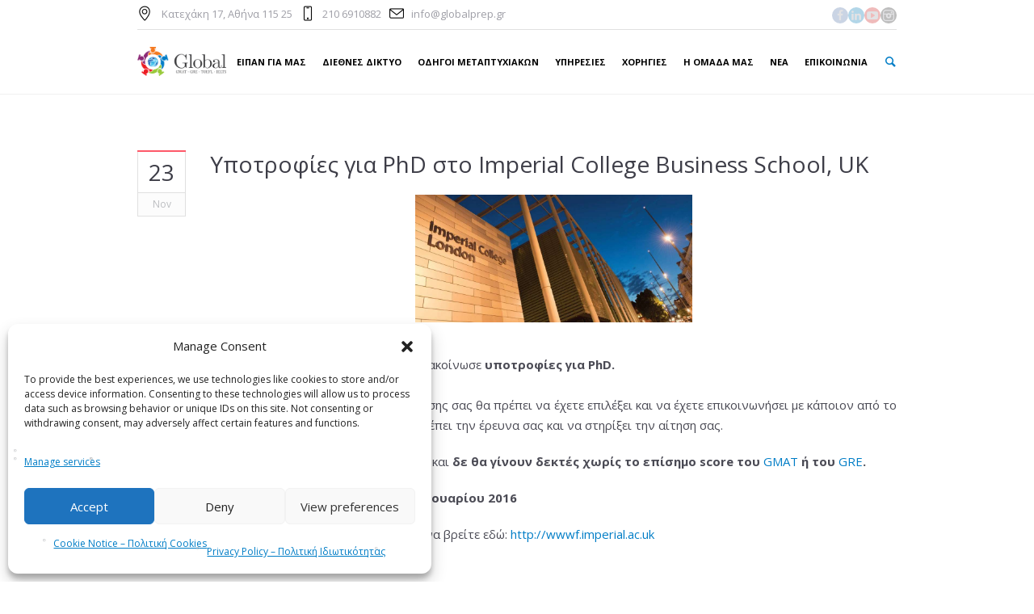

--- FILE ---
content_type: text/html; charset=UTF-8
request_url: https://globalprep.gr/ypotrofies-phd-sto-imperial/
body_size: 16020
content:
<!DOCTYPE html>
<!--[if IE 8]><html
class="ie ie8" lang="en-US" prefix="og: https://ogp.me/ns#">
<![endif]-->
<!--[if !(IE 8)]><!--><html
lang="en-US" prefix="og: https://ogp.me/ns#" class="cmsmasters_html">
<!--<![endif]--><head><meta
charset="UTF-8" /><meta
name="viewport" content="width=device-width, initial-scale=1, maximum-scale=1" /><meta
name="format-detection" content="telephone=no" /><link
rel="profile" href="//gmpg.org/xfn/11" /><link
rel="pingback" href="https://globalprep.gr/xmlrpc.php" /> <script data-cfasync="false" data-pagespeed-no-defer>var gtm4wp_datalayer_name="dataLayer";var dataLayer=dataLayer||[]</script> <title>Υποτροφίες για PhD στο Imperial College Business School, UK - Global Prep | GMAT, GRE, IELTS, TOEFL Prep in Greece</title><meta
name="description" content="Οι αιτήσεις έχουν ανοίξει ηλεκτρονικά και δε θα γίνουν δεκτές χωρίς το επίσημο score του GMAT ή του GRE. "/><meta
name="robots" content="follow, index, max-snippet:-1, max-video-preview:-1, max-image-preview:large"/><link
rel="canonical" href="https://globalprep.gr/ypotrofies-phd-sto-imperial/" /><meta
property="og:locale" content="en_US" /><meta
property="og:type" content="article" /><meta
property="og:title" content="Υποτροφίες για PhD στο Imperial College Business School, UK - Global Prep | GMAT, GRE, IELTS, TOEFL Prep in Greece" /><meta
property="og:description" content="Οι αιτήσεις έχουν ανοίξει ηλεκτρονικά και δε θα γίνουν δεκτές χωρίς το επίσημο score του GMAT ή του GRE. " /><meta
property="og:url" content="https://globalprep.gr/ypotrofies-phd-sto-imperial/" /><meta
property="og:site_name" content="Global Prep" /><meta
property="article:publisher" content="https://facebook.com/globalprep" /><meta
property="article:tag" content="Imperial" /><meta
property="article:tag" content="PhD" /><meta
property="article:tag" content="scholarship" /><meta
property="article:tag" content="scholarships" /><meta
property="article:tag" content="UK" /><meta
property="article:tag" content="ypotrofies" /><meta
property="article:section" content="News" /><meta
property="og:updated_time" content="2025-04-09T15:42:51+03:00" /><meta
property="og:image" content="http://www.globalprep.gr/wp-content/uploads/2015/11/IMPERIAL-photo-300x138.jpg" /><meta
property="og:image:alt" content="Υποτροφίες για PhD στο Imperial College Business School, UK" /><meta
property="article:published_time" content="2015-11-23T16:56:17+03:00" /><meta
property="article:modified_time" content="2025-04-09T15:42:51+03:00" /><meta
name="twitter:card" content="summary_large_image" /><meta
name="twitter:title" content="Υποτροφίες για PhD στο Imperial College Business School, UK - Global Prep | GMAT, GRE, IELTS, TOEFL Prep in Greece" /><meta
name="twitter:description" content="Οι αιτήσεις έχουν ανοίξει ηλεκτρονικά και δε θα γίνουν δεκτές χωρίς το επίσημο score του GMAT ή του GRE. " /><meta
name="twitter:image" content="http://www.globalprep.gr/wp-content/uploads/2015/11/IMPERIAL-photo-300x138.jpg" /><meta
name="twitter:label1" content="Written by" /><meta
name="twitter:data1" content="Global" /><meta
name="twitter:label2" content="Time to read" /><meta
name="twitter:data2" content="Less than a minute" /> <script type="application/ld+json" class="rank-math-schema">{"@context":"https://schema.org","@graph":[{"@type":"Place","@id":"https://globalprep.gr/#place","address":{"@type":"PostalAddress","streetAddress":"\u039a\u03b1\u03c4\u03b5\u03c7\u03ac\u03ba\u03b7 17","postalCode":"11525","addressCountry":"GR","addressLocality":"\u0391\u03b8\u03ae\u03bd\u03b1"}},{"@type":["EducationalOrganization","Organization"],"@id":"https://globalprep.gr/#organization","name":"Global Prep","url":"https://globalprep.gr","sameAs":["https://facebook.com/globalprep"],"address":{"@type":"PostalAddress","streetAddress":"\u039a\u03b1\u03c4\u03b5\u03c7\u03ac\u03ba\u03b7 17","postalCode":"11525","addressCountry":"GR","addressLocality":"\u0391\u03b8\u03ae\u03bd\u03b1"},"logo":{"@type":"ImageObject","@id":"https://globalprep.gr/#logo","url":"https://globalprep.gr/wp-content/uploads/2023/06/logo_global_sfaira.jpg","contentUrl":"https://globalprep.gr/wp-content/uploads/2023/06/logo_global_sfaira.jpg","caption":"Global Prep","inLanguage":"en-US","width":"1254","height":"1181"},"contactPoint":[{"@type":"ContactPoint","telephone":"+30-210-6910882","contactType":"customer support"}],"description":"Global Prep is Greece\u2019s leading test preparation center, specializing in GMAT, GRE, IELTS, and TOEFL courses for students aiming at postgraduate studies abroad. Based in Athens, our expert instructors \u2014 graduates of top universities in the US and the UK \u2014 provide small-group and online classes, adaptive simulations, and personalized admissions mentoring. With a proven track record of student success in master\u2019s, PhD, and MBA admissions worldwide, Global Prep is the trusted choice for Greek students preparing for graduate admissions.","location":{"@id":"https://globalprep.gr/#place"}},{"@type":"WebSite","@id":"https://globalprep.gr/#website","url":"https://globalprep.gr","name":"Global Prep","alternateName":"Global Prep \u2013 \u03a0\u03c1\u03bf\u03b5\u03c4\u03bf\u03b9\u03bc\u03b1\u03c3\u03af\u03b1 GMAT, GRE, IELTS, TOEFL \u03c3\u03c4\u03b7\u03bd \u0395\u03bb\u03bb\u03ac\u03b4\u03b1 | \u03a3\u03c0\u03bf\u03c5\u03b4\u03ad\u03c2 \u03c3\u03c4\u03bf \u03b5\u03be\u03c9\u03c4\u03b5\u03c1\u03b9\u03ba\u03cc &amp; Admissions Master &amp; PhD","publisher":{"@id":"https://globalprep.gr/#organization"},"inLanguage":"en-US"},{"@type":"ImageObject","@id":"http://www.globalprep.gr/wp-content/uploads/2015/11/IMPERIAL-photo-300x138.jpg","url":"http://www.globalprep.gr/wp-content/uploads/2015/11/IMPERIAL-photo-300x138.jpg","width":"200","height":"200","inLanguage":"en-US"},{"@type":"WebPage","@id":"https://globalprep.gr/ypotrofies-phd-sto-imperial/#webpage","url":"https://globalprep.gr/ypotrofies-phd-sto-imperial/","name":"\u03a5\u03c0\u03bf\u03c4\u03c1\u03bf\u03c6\u03af\u03b5\u03c2 \u03b3\u03b9\u03b1 PhD \u03c3\u03c4\u03bf Imperial College Business School, UK - Global Prep | GMAT, GRE, IELTS, TOEFL Prep in Greece","datePublished":"2015-11-23T16:56:17+03:00","dateModified":"2025-04-09T15:42:51+03:00","isPartOf":{"@id":"https://globalprep.gr/#website"},"primaryImageOfPage":{"@id":"http://www.globalprep.gr/wp-content/uploads/2015/11/IMPERIAL-photo-300x138.jpg"},"inLanguage":"en-US"},{"@type":"Person","@id":"https://globalprep.gr/author/global/","name":"Global","url":"https://globalprep.gr/author/global/","image":{"@type":"ImageObject","@id":"https://secure.gravatar.com/avatar/7332ab009b4d3968edf9e7d87b91c4223535467637ca8f94e5dabb39ccea293a?s=96&amp;d=mm&amp;r=g","url":"https://secure.gravatar.com/avatar/7332ab009b4d3968edf9e7d87b91c4223535467637ca8f94e5dabb39ccea293a?s=96&amp;d=mm&amp;r=g","caption":"Global","inLanguage":"en-US"},"sameAs":["https://globalprep.gr/"],"worksFor":{"@id":"https://globalprep.gr/#organization"}},{"@type":"BlogPosting","headline":"\u03a5\u03c0\u03bf\u03c4\u03c1\u03bf\u03c6\u03af\u03b5\u03c2 \u03b3\u03b9\u03b1 PhD \u03c3\u03c4\u03bf Imperial College Business School, UK - Global Prep | GMAT, GRE, IELTS, TOEFL Prep in","datePublished":"2015-11-23T16:56:17+03:00","dateModified":"2025-04-09T15:42:51+03:00","articleSection":"News, Scholarships - \u03a5\u03c0\u03bf\u03c4\u03c1\u03bf\u03c6\u03af\u03b5\u03c2","author":{"@id":"https://globalprep.gr/author/global/","name":"Global"},"publisher":{"@id":"https://globalprep.gr/#organization"},"description":"\u039f\u03b9 \u03b1\u03b9\u03c4\u03ae\u03c3\u03b5\u03b9\u03c2 \u03ad\u03c7\u03bf\u03c5\u03bd \u03b1\u03bd\u03bf\u03af\u03be\u03b5\u03b9 \u03b7\u03bb\u03b5\u03ba\u03c4\u03c1\u03bf\u03bd\u03b9\u03ba\u03ac \u03ba\u03b1\u03b9 \u03b4\u03b5 \u03b8\u03b1 \u03b3\u03af\u03bd\u03bf\u03c5\u03bd \u03b4\u03b5\u03ba\u03c4\u03ad\u03c2 \u03c7\u03c9\u03c1\u03af\u03c2 \u03c4\u03bf \u03b5\u03c0\u03af\u03c3\u03b7\u03bc\u03bf score \u03c4\u03bf\u03c5 GMAT \u03ae \u03c4\u03bf\u03c5 GRE.\u00a0","name":"\u03a5\u03c0\u03bf\u03c4\u03c1\u03bf\u03c6\u03af\u03b5\u03c2 \u03b3\u03b9\u03b1 PhD \u03c3\u03c4\u03bf Imperial College Business School, UK - Global Prep | GMAT, GRE, IELTS, TOEFL Prep in","@id":"https://globalprep.gr/ypotrofies-phd-sto-imperial/#richSnippet","isPartOf":{"@id":"https://globalprep.gr/ypotrofies-phd-sto-imperial/#webpage"},"image":{"@id":"http://www.globalprep.gr/wp-content/uploads/2015/11/IMPERIAL-photo-300x138.jpg"},"inLanguage":"en-US","mainEntityOfPage":{"@id":"https://globalprep.gr/ypotrofies-phd-sto-imperial/#webpage"}}]}</script> <link
rel='dns-prefetch' href='//fonts.googleapis.com' /><link
rel="alternate" type="application/rss+xml" title="Global Prep | GMAT, GRE, IELTS, TOEFL Prep in Greece &raquo; Feed" href="https://globalprep.gr/feed/" /><link
rel="alternate" type="application/rss+xml" title="Global Prep | GMAT, GRE, IELTS, TOEFL Prep in Greece &raquo; Comments Feed" href="https://globalprep.gr/comments/feed/" /><link
rel="alternate" title="oEmbed (JSON)" type="application/json+oembed" href="https://globalprep.gr/wp-json/oembed/1.0/embed?url=https%3A%2F%2Fglobalprep.gr%2Fypotrofies-phd-sto-imperial%2F" /><link
rel="alternate" title="oEmbed (XML)" type="text/xml+oembed" href="https://globalprep.gr/wp-json/oembed/1.0/embed?url=https%3A%2F%2Fglobalprep.gr%2Fypotrofies-phd-sto-imperial%2F&#038;format=xml" /><style id='wp-img-auto-sizes-contain-inline-css' type='text/css'>img:is([sizes=auto i],[sizes^="auto," i]){contain-intrinsic-size:3000px 1500px}</style><style id='wp-block-library-inline-css' type='text/css'>:root{--wp-block-synced-color:#7a00df;--wp-block-synced-color--rgb:122,0,223;--wp-bound-block-color:var(--wp-block-synced-color);--wp-editor-canvas-background:#ddd;--wp-admin-theme-color:#007cba;--wp-admin-theme-color--rgb:0,124,186;--wp-admin-theme-color-darker-10:#006ba1;--wp-admin-theme-color-darker-10--rgb:0,107,160.5;--wp-admin-theme-color-darker-20:#005a87;--wp-admin-theme-color-darker-20--rgb:0,90,135;--wp-admin-border-width-focus:2px}@media (min-resolution:192dpi){:root{--wp-admin-border-width-focus:1.5px}}.wp-element-button{cursor:pointer}:root .has-very-light-gray-background-color{background-color:#eee}:root .has-very-dark-gray-background-color{background-color:#313131}:root .has-very-light-gray-color{color:#eee}:root .has-very-dark-gray-color{color:#313131}:root .has-vivid-green-cyan-to-vivid-cyan-blue-gradient-background{background:linear-gradient(135deg,#00d084,#0693e3)}:root .has-purple-crush-gradient-background{background:linear-gradient(135deg,#34e2e4,#4721fb 50%,#ab1dfe)}:root .has-hazy-dawn-gradient-background{background:linear-gradient(135deg,#faaca8,#dad0ec)}:root .has-subdued-olive-gradient-background{background:linear-gradient(135deg,#fafae1,#67a671)}:root .has-atomic-cream-gradient-background{background:linear-gradient(135deg,#fdd79a,#004a59)}:root .has-nightshade-gradient-background{background:linear-gradient(135deg,#330968,#31cdcf)}:root .has-midnight-gradient-background{background:linear-gradient(135deg,#020381,#2874fc)}:root{--wp--preset--font-size--normal:16px;--wp--preset--font-size--huge:42px}.has-regular-font-size{font-size:1em}.has-larger-font-size{font-size:2.625em}.has-normal-font-size{font-size:var(--wp--preset--font-size--normal)}.has-huge-font-size{font-size:var(--wp--preset--font-size--huge)}.has-text-align-center{text-align:center}.has-text-align-left{text-align:left}.has-text-align-right{text-align:right}.has-fit-text{white-space:nowrap!important}#end-resizable-editor-section{display:none}.aligncenter{clear:both}.items-justified-left{justify-content:flex-start}.items-justified-center{justify-content:center}.items-justified-right{justify-content:flex-end}.items-justified-space-between{justify-content:space-between}.screen-reader-text{border:0;clip-path:inset(50%);height:1px;margin:-1px;overflow:hidden;padding:0;position:absolute;width:1px;word-wrap:normal!important}.screen-reader-text:focus{background-color:#ddd;clip-path:none;color:#444;display:block;font-size:1em;height:auto;left:5px;line-height:normal;padding:15px 23px 14px;text-decoration:none;top:5px;width:auto;z-index:100000}html :where(.has-border-color){border-style:solid}html :where([style*=border-top-color]){border-top-style:solid}html :where([style*=border-right-color]){border-right-style:solid}html :where([style*=border-bottom-color]){border-bottom-style:solid}html :where([style*=border-left-color]){border-left-style:solid}html :where([style*=border-width]){border-style:solid}html :where([style*=border-top-width]){border-top-style:solid}html :where([style*=border-right-width]){border-right-style:solid}html :where([style*=border-bottom-width]){border-bottom-style:solid}html :where([style*=border-left-width]){border-left-style:solid}html :where(img[class*=wp-image-]){height:auto;max-width:100%}:where(figure){margin:0 0 1em}html :where(.is-position-sticky){--wp-admin--admin-bar--position-offset:var(--wp-admin--admin-bar--height,0px)}@media screen and (max-width:600px){html :where(.is-position-sticky){--wp-admin--admin-bar--position-offset:0px}}</style><style id='global-styles-inline-css' type='text/css'>:root{--wp--preset--aspect-ratio--square:1;--wp--preset--aspect-ratio--4-3:4/3;--wp--preset--aspect-ratio--3-4:3/4;--wp--preset--aspect-ratio--3-2:3/2;--wp--preset--aspect-ratio--2-3:2/3;--wp--preset--aspect-ratio--16-9:16/9;--wp--preset--aspect-ratio--9-16:9/16;--wp--preset--color--black:#000000;--wp--preset--color--cyan-bluish-gray:#abb8c3;--wp--preset--color--white:#ffffff;--wp--preset--color--pale-pink:#f78da7;--wp--preset--color--vivid-red:#cf2e2e;--wp--preset--color--luminous-vivid-orange:#ff6900;--wp--preset--color--luminous-vivid-amber:#fcb900;--wp--preset--color--light-green-cyan:#7bdcb5;--wp--preset--color--vivid-green-cyan:#00d084;--wp--preset--color--pale-cyan-blue:#8ed1fc;--wp--preset--color--vivid-cyan-blue:#0693e3;--wp--preset--color--vivid-purple:#9b51e0;--wp--preset--color--color-1:#000000;--wp--preset--color--color-2:#ffffff;--wp--preset--color--color-3:#d43c18;--wp--preset--color--color-4:#5173a6;--wp--preset--color--color-5:#959595;--wp--preset--color--color-6:#c0c0c0;--wp--preset--color--color-7:#f4f4f4;--wp--preset--color--color-8:#e1e1e1;--wp--preset--gradient--vivid-cyan-blue-to-vivid-purple:linear-gradient(135deg,rgb(6,147,227) 0%,rgb(155,81,224) 100%);--wp--preset--gradient--light-green-cyan-to-vivid-green-cyan:linear-gradient(135deg,rgb(122,220,180) 0%,rgb(0,208,130) 100%);--wp--preset--gradient--luminous-vivid-amber-to-luminous-vivid-orange:linear-gradient(135deg,rgb(252,185,0) 0%,rgb(255,105,0) 100%);--wp--preset--gradient--luminous-vivid-orange-to-vivid-red:linear-gradient(135deg,rgb(255,105,0) 0%,rgb(207,46,46) 100%);--wp--preset--gradient--very-light-gray-to-cyan-bluish-gray:linear-gradient(135deg,rgb(238,238,238) 0%,rgb(169,184,195) 100%);--wp--preset--gradient--cool-to-warm-spectrum:linear-gradient(135deg,rgb(74,234,220) 0%,rgb(151,120,209) 20%,rgb(207,42,186) 40%,rgb(238,44,130) 60%,rgb(251,105,98) 80%,rgb(254,248,76) 100%);--wp--preset--gradient--blush-light-purple:linear-gradient(135deg,rgb(255,206,236) 0%,rgb(152,150,240) 100%);--wp--preset--gradient--blush-bordeaux:linear-gradient(135deg,rgb(254,205,165) 0%,rgb(254,45,45) 50%,rgb(107,0,62) 100%);--wp--preset--gradient--luminous-dusk:linear-gradient(135deg,rgb(255,203,112) 0%,rgb(199,81,192) 50%,rgb(65,88,208) 100%);--wp--preset--gradient--pale-ocean:linear-gradient(135deg,rgb(255,245,203) 0%,rgb(182,227,212) 50%,rgb(51,167,181) 100%);--wp--preset--gradient--electric-grass:linear-gradient(135deg,rgb(202,248,128) 0%,rgb(113,206,126) 100%);--wp--preset--gradient--midnight:linear-gradient(135deg,rgb(2,3,129) 0%,rgb(40,116,252) 100%);--wp--preset--font-size--small:13px;--wp--preset--font-size--medium:20px;--wp--preset--font-size--large:36px;--wp--preset--font-size--x-large:42px;--wp--preset--spacing--20:0.44rem;--wp--preset--spacing--30:0.67rem;--wp--preset--spacing--40:1rem;--wp--preset--spacing--50:1.5rem;--wp--preset--spacing--60:2.25rem;--wp--preset--spacing--70:3.38rem;--wp--preset--spacing--80:5.06rem;--wp--preset--shadow--natural:6px 6px 9px rgba(0, 0, 0, 0.2);--wp--preset--shadow--deep:12px 12px 50px rgba(0, 0, 0, 0.4);--wp--preset--shadow--sharp:6px 6px 0px rgba(0, 0, 0, 0.2);--wp--preset--shadow--outlined:6px 6px 0px -3px rgb(255, 255, 255), 6px 6px rgb(0, 0, 0);--wp--preset--shadow--crisp:6px 6px 0px rgb(0, 0, 0)}:root :where(.is-layout-flow)>:first-child{margin-block-start:0}:root :where(.is-layout-flow)>:last-child{margin-block-end:0}:root :where(.is-layout-flow)>*{margin-block-start:24px;margin-block-end:0}:root :where(.is-layout-constrained)>:first-child{margin-block-start:0}:root :where(.is-layout-constrained)>:last-child{margin-block-end:0}:root :where(.is-layout-constrained)>*{margin-block-start:24px;margin-block-end:0}:root :where(.is-layout-flex){gap:24px}:root :where(.is-layout-grid){gap:24px}body .is-layout-flex{display:flex}.is-layout-flex{flex-wrap:wrap;align-items:center}.is-layout-flex>:is(*,div){margin:0}body .is-layout-grid{display:grid}.is-layout-grid>:is(*,div){margin:0}.has-black-color{color:var(--wp--preset--color--black)!important}.has-cyan-bluish-gray-color{color:var(--wp--preset--color--cyan-bluish-gray)!important}.has-white-color{color:var(--wp--preset--color--white)!important}.has-pale-pink-color{color:var(--wp--preset--color--pale-pink)!important}.has-vivid-red-color{color:var(--wp--preset--color--vivid-red)!important}.has-luminous-vivid-orange-color{color:var(--wp--preset--color--luminous-vivid-orange)!important}.has-luminous-vivid-amber-color{color:var(--wp--preset--color--luminous-vivid-amber)!important}.has-light-green-cyan-color{color:var(--wp--preset--color--light-green-cyan)!important}.has-vivid-green-cyan-color{color:var(--wp--preset--color--vivid-green-cyan)!important}.has-pale-cyan-blue-color{color:var(--wp--preset--color--pale-cyan-blue)!important}.has-vivid-cyan-blue-color{color:var(--wp--preset--color--vivid-cyan-blue)!important}.has-vivid-purple-color{color:var(--wp--preset--color--vivid-purple)!important}.has-color-1-color{color:var(--wp--preset--color--color-1)!important}.has-color-2-color{color:var(--wp--preset--color--color-2)!important}.has-color-3-color{color:var(--wp--preset--color--color-3)!important}.has-color-4-color{color:var(--wp--preset--color--color-4)!important}.has-color-5-color{color:var(--wp--preset--color--color-5)!important}.has-color-6-color{color:var(--wp--preset--color--color-6)!important}.has-color-7-color{color:var(--wp--preset--color--color-7)!important}.has-color-8-color{color:var(--wp--preset--color--color-8)!important}.has-black-background-color{background-color:var(--wp--preset--color--black)!important}.has-cyan-bluish-gray-background-color{background-color:var(--wp--preset--color--cyan-bluish-gray)!important}.has-white-background-color{background-color:var(--wp--preset--color--white)!important}.has-pale-pink-background-color{background-color:var(--wp--preset--color--pale-pink)!important}.has-vivid-red-background-color{background-color:var(--wp--preset--color--vivid-red)!important}.has-luminous-vivid-orange-background-color{background-color:var(--wp--preset--color--luminous-vivid-orange)!important}.has-luminous-vivid-amber-background-color{background-color:var(--wp--preset--color--luminous-vivid-amber)!important}.has-light-green-cyan-background-color{background-color:var(--wp--preset--color--light-green-cyan)!important}.has-vivid-green-cyan-background-color{background-color:var(--wp--preset--color--vivid-green-cyan)!important}.has-pale-cyan-blue-background-color{background-color:var(--wp--preset--color--pale-cyan-blue)!important}.has-vivid-cyan-blue-background-color{background-color:var(--wp--preset--color--vivid-cyan-blue)!important}.has-vivid-purple-background-color{background-color:var(--wp--preset--color--vivid-purple)!important}.has-color-1-background-color{background-color:var(--wp--preset--color--color-1)!important}.has-color-2-background-color{background-color:var(--wp--preset--color--color-2)!important}.has-color-3-background-color{background-color:var(--wp--preset--color--color-3)!important}.has-color-4-background-color{background-color:var(--wp--preset--color--color-4)!important}.has-color-5-background-color{background-color:var(--wp--preset--color--color-5)!important}.has-color-6-background-color{background-color:var(--wp--preset--color--color-6)!important}.has-color-7-background-color{background-color:var(--wp--preset--color--color-7)!important}.has-color-8-background-color{background-color:var(--wp--preset--color--color-8)!important}.has-black-border-color{border-color:var(--wp--preset--color--black)!important}.has-cyan-bluish-gray-border-color{border-color:var(--wp--preset--color--cyan-bluish-gray)!important}.has-white-border-color{border-color:var(--wp--preset--color--white)!important}.has-pale-pink-border-color{border-color:var(--wp--preset--color--pale-pink)!important}.has-vivid-red-border-color{border-color:var(--wp--preset--color--vivid-red)!important}.has-luminous-vivid-orange-border-color{border-color:var(--wp--preset--color--luminous-vivid-orange)!important}.has-luminous-vivid-amber-border-color{border-color:var(--wp--preset--color--luminous-vivid-amber)!important}.has-light-green-cyan-border-color{border-color:var(--wp--preset--color--light-green-cyan)!important}.has-vivid-green-cyan-border-color{border-color:var(--wp--preset--color--vivid-green-cyan)!important}.has-pale-cyan-blue-border-color{border-color:var(--wp--preset--color--pale-cyan-blue)!important}.has-vivid-cyan-blue-border-color{border-color:var(--wp--preset--color--vivid-cyan-blue)!important}.has-vivid-purple-border-color{border-color:var(--wp--preset--color--vivid-purple)!important}.has-color-1-border-color{border-color:var(--wp--preset--color--color-1)!important}.has-color-2-border-color{border-color:var(--wp--preset--color--color-2)!important}.has-color-3-border-color{border-color:var(--wp--preset--color--color-3)!important}.has-color-4-border-color{border-color:var(--wp--preset--color--color-4)!important}.has-color-5-border-color{border-color:var(--wp--preset--color--color-5)!important}.has-color-6-border-color{border-color:var(--wp--preset--color--color-6)!important}.has-color-7-border-color{border-color:var(--wp--preset--color--color-7)!important}.has-color-8-border-color{border-color:var(--wp--preset--color--color-8)!important}.has-vivid-cyan-blue-to-vivid-purple-gradient-background{background:var(--wp--preset--gradient--vivid-cyan-blue-to-vivid-purple)!important}.has-light-green-cyan-to-vivid-green-cyan-gradient-background{background:var(--wp--preset--gradient--light-green-cyan-to-vivid-green-cyan)!important}.has-luminous-vivid-amber-to-luminous-vivid-orange-gradient-background{background:var(--wp--preset--gradient--luminous-vivid-amber-to-luminous-vivid-orange)!important}.has-luminous-vivid-orange-to-vivid-red-gradient-background{background:var(--wp--preset--gradient--luminous-vivid-orange-to-vivid-red)!important}.has-very-light-gray-to-cyan-bluish-gray-gradient-background{background:var(--wp--preset--gradient--very-light-gray-to-cyan-bluish-gray)!important}.has-cool-to-warm-spectrum-gradient-background{background:var(--wp--preset--gradient--cool-to-warm-spectrum)!important}.has-blush-light-purple-gradient-background{background:var(--wp--preset--gradient--blush-light-purple)!important}.has-blush-bordeaux-gradient-background{background:var(--wp--preset--gradient--blush-bordeaux)!important}.has-luminous-dusk-gradient-background{background:var(--wp--preset--gradient--luminous-dusk)!important}.has-pale-ocean-gradient-background{background:var(--wp--preset--gradient--pale-ocean)!important}.has-electric-grass-gradient-background{background:var(--wp--preset--gradient--electric-grass)!important}.has-midnight-gradient-background{background:var(--wp--preset--gradient--midnight)!important}.has-small-font-size{font-size:var(--wp--preset--font-size--small)!important}.has-medium-font-size{font-size:var(--wp--preset--font-size--medium)!important}.has-large-font-size{font-size:var(--wp--preset--font-size--large)!important}.has-x-large-font-size{font-size:var(--wp--preset--font-size--x-large)!important}</style><style id='classic-theme-styles-inline-css' type='text/css'>
/*! This file is auto-generated */
.wp-block-button__link{color:#fff;background-color:#32373c;border-radius:9999px;box-shadow:none;text-decoration:none;padding:calc(.667em + 2px) calc(1.333em + 2px);font-size:1.125em}.wp-block-file__button{background:#32373c;color:#fff;text-decoration:none}</style><link
rel='stylesheet' id='wpo_min-header-0-css' href='https://globalprep.gr/wp-content/cache/wpo-minify/1768935420/assets/wpo-minify-header-f2f2721f.min.css' type='text/css' media='all' /><link
rel='stylesheet' id='google-fonts-css' href='//fonts.googleapis.com/css?family=Open+Sans%3A300%2C300italic%2C400%2C400italic%2C700%2C700italic&#038;ver=6.9' type='text/css' media='all' /><link
rel='stylesheet' id='wpo_min-header-5-css' href='https://globalprep.gr/wp-content/cache/wpo-minify/1768935420/assets/wpo-minify-header-c2cb307c.min.css' type='text/css' media='all' /> <script type="text/javascript" src="https://globalprep.gr/wp-includes/js/jquery/jquery.min.js" id="jquery-core-js"></script> <script type="text/javascript" src="https://globalprep.gr/wp-includes/js/jquery/jquery-migrate.min.js" id="jquery-migrate-js"></script> <script type="text/javascript" id="layerslider-utils-js-extra">var LS_Meta={"v":"8.1.2","fixGSAP":"1"}</script> <script type="text/javascript" src="https://globalprep.gr/wp-content/plugins/LayerSlider/assets/static/layerslider/js/layerslider.utils.js" id="layerslider-utils-js" defer></script> <script type="text/javascript" src="https://globalprep.gr/wp-content/plugins/LayerSlider/assets/static/layerslider/js/layerslider.kreaturamedia.jquery.js" id="layerslider-js" defer></script> <script type="text/javascript" src="https://globalprep.gr/wp-content/plugins/LayerSlider/assets/static/layerslider/js/layerslider.transitions.js" id="layerslider-transitions-js" defer></script> <script type="text/javascript" src="https://globalprep.gr/wp-content/plugins/wp-optimize-premium/js/send-command-4-4-1.min.js" id="wp-optimize-send-command-js"></script> <script type="text/javascript" src="https://globalprep.gr/wp-content/plugins/wp-optimize-premium/js/wpo-lazy-load-4-4-1.min.js" id="wp-optimize-lazy-load-js"></script> <script type="text/javascript" id="brb-public-main-js-js-extra">var brb_vars={"ajaxurl":"https://globalprep.gr/wp-admin/admin-ajax.php","gavatar":"https://globalprep.gr/wp-content/plugins/business-reviews-bundle/assets/img/google_avatar.png"}</script> <script type="text/javascript" defer="defer" src="https://globalprep.gr/wp-content/plugins/business-reviews-bundle/assets/js/public-main.js" id="brb-public-main-js-js"></script> <script type="text/javascript" src="https://globalprep.gr/wp-content/themes/language-school/js/jsLibraries.min.js" id="libs-js"></script> <script type="text/javascript" src="https://globalprep.gr/wp-content/themes/language-school/js/jquery.iLightBox.min.js" id="iLightBox-js"></script> <meta
name="generator" content="Powered by LayerSlider 8.1.2 - Build Heros, Sliders, and Popups. Create Animations and Beautiful, Rich Web Content as Easy as Never Before on WordPress." /><link
rel="https://api.w.org/" href="https://globalprep.gr/wp-json/" /><link
rel="alternate" title="JSON" type="application/json" href="https://globalprep.gr/wp-json/wp/v2/posts/6037" /><link
rel="EditURI" type="application/rsd+xml" title="RSD" href="https://globalprep.gr/xmlrpc.php?rsd" /><meta
name="generator" content="WordPress 6.9" /><link
rel='shortlink' href='https://globalprep.gr/?p=6037' /> <script async src="https://www.googletagmanager.com/gtag/js?id=G-P95J4N1P5W"></script> <script>window.dataLayer=window.dataLayer||[];function gtag(){dataLayer.push(arguments)}
gtag('js',new Date());gtag('config','G-P95J4N1P5W')</script> <style>.cmplz-hidden{display:none!important}</style>
 <script data-cfasync="false" data-pagespeed-no-defer>var dataLayer_content={"pagePostType":"post","pagePostType2":"single-post","pageCategory":["news","scholarships"],"pageAttributes":["imperial","phd","scholarship","scholarships","uk","ypotrofies"],"pagePostAuthor":"Global"};dataLayer.push(dataLayer_content)</script> <script data-cfasync="false" data-pagespeed-no-defer>console.warn&&console.warn("[GTM4WP] Google Tag Manager container code placement set to OFF !!!");console.warn&&console.warn("[GTM4WP] Data layer codes are active but GTM container must be loaded using custom coding !!!")</script> <style type="text/css">.header_top{height:36px}.header_mid{height:80px}.header_bot{height:50px}#page.cmsmasters_heading_after_header #middle,#page.cmsmasters_heading_under_header #middle .headline .headline_outer{padding-top:80px}#page.cmsmasters_heading_after_header.enable_header_top #middle,#page.cmsmasters_heading_under_header.enable_header_top #middle .headline .headline_outer{padding-top:116px}#page.cmsmasters_heading_after_header.enable_header_bottom #middle,#page.cmsmasters_heading_under_header.enable_header_bottom #middle .headline .headline_outer{padding-top:130px}#page.cmsmasters_heading_after_header.enable_header_top.enable_header_bottom #middle,#page.cmsmasters_heading_under_header.enable_header_top.enable_header_bottom #middle .headline .headline_outer{padding-top:166px}@media only screen and (max-width:1024px){.header_top,.header_mid,.header_bot{height:auto}.header_mid .slogan_wrap,.header_mid .social_wrap,.header_mid .logo_wrap{height:80px}#page.cmsmasters_heading_after_header #middle,#page.cmsmasters_heading_under_header #middle .headline .headline_outer,#page.cmsmasters_heading_after_header.enable_header_top #middle,#page.cmsmasters_heading_under_header.enable_header_top #middle .headline .headline_outer,#page.cmsmasters_heading_after_header.enable_header_bottom #middle,#page.cmsmasters_heading_under_header.enable_header_bottom #middle .headline .headline_outer,#page.cmsmasters_heading_after_header.enable_header_top.enable_header_bottom #middle,#page.cmsmasters_heading_under_header.enable_header_top.enable_header_bottom #middle .headline .headline_outer{padding-top:0!important}}.countdown_align .widget.tribe-events-countdown-widget,.countdown_align .tribe-countdown-text{text-align:center}.countdown_align .widget.tribe-events-countdown-widget .tribe-countdown-time{display:inline-block}.cmsmasters_counter_counter{color:#55ACEE}.cmsmasters_icon_list_items.cmsmasters_icon_list_type_block .cmsmasters_icon_list_item{padding:0 0 15px!important}.cmsmasters_counter_suffix{color:#ffffff!important;font-size:40px!important}.header_mid .header_mid_inner .logo_wrap{width:240px}.header_mid_inner .logo img.logo_retina{width:138px;max-width:138px}.headline_color{background-color:#01a2a6}@media (min-width:768px){.headline_aligner,.cmsmasters_breadcrumbs_aligner{min-height:80px}}#page .cmsmasters_social_icon_color.cmsmasters_social_icon_1{background-color:#5173a6}#page .cmsmasters_social_icon_color.cmsmasters_social_icon_1:hover{background-color:#5173a6}#page .cmsmasters_social_icon_color.cmsmasters_social_icon_2{background-color:#0077b5}#page .cmsmasters_social_icon_color.cmsmasters_social_icon_2:hover{background-color:#0077B5}#page .cmsmasters_social_icon_color.cmsmasters_social_icon_3{background-color:#cd201f}#page .cmsmasters_social_icon_color.cmsmasters_social_icon_3:hover{background-color:#cd201f}#page .cmsmasters_social_icon_color.cmsmasters_social_icon_4{background-color:#262626}#page .cmsmasters_social_icon_color.cmsmasters_social_icon_4:hover{background-color:#d43c18}</style> <script data-service="facebook" data-category="marketing" type="text/plain">!function(f,b,e,v,n,t,s){if(f.fbq)return;n=f.fbq=function(){n.callMethod?n.callMethod.apply(n,arguments):n.queue.push(arguments)};if(!f._fbq)f._fbq=n;n.push=n;n.loaded=!0;n.version='2.0';n.queue=[];t=b.createElement(e);t.async=!0;t.src=v;s=b.getElementsByTagName(e)[0];s.parentNode.insertBefore(t,s)}(window,document,'script','https://connect.facebook.net/en_US/fbevents.js')</script>  <script data-service="facebook" data-category="marketing" type="text/plain">var url=window.location.origin+'?ob=open-bridge';fbq('set','openbridge','381594655334567',url);fbq('init','381594655334567',{},{"agent":"wordpress-6.9-4.1.5"})</script><script data-service="facebook" data-category="marketing" type="text/plain">fbq('track','PageView',[])</script><link
rel="icon" href="https://globalprep.gr/wp-content/uploads/2025/08/icon_global-60x60.png" sizes="32x32" /><link
rel="icon" href="https://globalprep.gr/wp-content/uploads/2025/08/icon_global-300x300.png" sizes="192x192" /><link
rel="apple-touch-icon" href="https://globalprep.gr/wp-content/uploads/2025/08/icon_global-300x300.png" /><meta
name="msapplication-TileImage" content="https://globalprep.gr/wp-content/uploads/2025/08/icon_global-300x300.png" /><style type="text/css" id="wp-custom-css">.header_mid .header_mid_inner .logo_wrap{width:110px}</style></head><body
class="wp-singular post-template-default single single-post postid-6037 single-format-standard wp-theme-language-school wp-child-theme-language-school-child"><noscript>
<div class="cmplz-placeholder-parent"><img class="cmplz-placeholder-element cmplz-image" data-category="marketing" data-service="general" data-src-cmplz="https://www.facebook.com/tr?id=381594655334567&amp;ev=PageView&amp;noscript=1"
height="1" width="1" style="display:none" alt="fbpx"
 src="https://globalprep.gr/wp-content/plugins/complianz-gdpr-premium/assets/images/placeholders/default-minimal.jpg"  /></div>
</noscript><div
id="page" class="chrome_only cmsmasters_liquid enable_header_top cmsmasters_heading_under_header hfeed site"><div
id="main"><header
id="header"><div
class="header_top" data-height="36"><div
class="header_top_outer"><div
class="header_top_inner"><div
class="header_top_right"><div
class="social_wrap"><div
class="social_wrap_inner"><ul><li>
<a
href="https://facebook.com/globalprep" class="cmsmasters_social_icon cmsmasters_social_icon_1 cmsmasters-icon-facebook cmsmasters_social_icon_color" title="Facebook" target="_blank"></a></li><li>
<a
href="https://www.linkedin.com/company/globalprep" class="cmsmasters_social_icon cmsmasters_social_icon_2 cmsmasters-icon-linkedin cmsmasters_social_icon_color" title="Linkedin" target="_blank"></a></li><li>
<a
href="https://youtube.com/c/GlobalPrepCenter?sub_confirmation=1" class="cmsmasters_social_icon cmsmasters_social_icon_3 cmsmasters-icon-youtube-play cmsmasters_social_icon_color" title="" target="_blank"></a></li><li>
<a
href="https://instagram.com/globalprep.gr/" class="cmsmasters_social_icon cmsmasters_social_icon_4 cmsmasters-icon-custom-instagram-3 cmsmasters_social_icon_color" title="" target="_blank"></a></li></ul></div></div></div><div
class="header_top_left"><div
class="meta_wrap"><div
class="cmsmasters-icon-location-3">
<span
class="locality">Κατεχάκη 17, Αθήνα 115 25</span></div><div
class="tel cmsmasters-icon-phone-4">210 6910882</div><div
class="email cmsmasters-icon-mail-3"><a
href="mailto:info@globalprep.gr">info@globalprep.gr</a></div></div></div></div></div><div
class="header_top_but closed"><span
class="cmsmasters_theme_icon_slide_bottom"></span></div></div><div
class="header_mid" data-height="80"><div
class="header_mid_outer"><div
class="header_mid_inner"><div
class="logo_wrap"><a
href="https://globalprep.gr/" title="Global Prep | GMAT, GRE, IELTS, TOEFL Prep in Greece" class="logo">
<img
src="https://globalprep.gr/wp-content/uploads/2022/04/GLOBAL_LOGOTYPE_GMAT_tiny.png" alt="Global Prep | GMAT, GRE, IELTS, TOEFL Prep in Greece" /><img
class="logo_retina" src="https://globalprep.gr/wp-content/uploads/2022/04/GLOBAL_LOGOTYPE_GMAT_tiny.png" alt="Global Prep | GMAT, GRE, IELTS, TOEFL Prep in Greece" width="138" height="46" /></a></div><div
class="search_wrap"><div
class="search_wrap_inner"><div
class="search_wrap_in_inner"><div
class="search_bar_wrap"><form
role="search" method="get" action="https://globalprep.gr/"><p
class="search_field">
<input
name="s" placeholder="enter keywords" value="" type="search" /></p><p
class="search_button">
<button
type="submit" class="cmsmasters_theme_icon_search"></button></p></form></div><a
class="search_toggle cmsmasters_theme_icon_search"></a></div></div></div><div
class="resp_mid_nav_wrap"><div
class="resp_mid_nav_outer"><a
class="responsive_nav resp_mid_nav" href="javascript:void(0);"></a></div></div><div
class="mid_nav_wrap"><nav
role="navigation"><div
class="menu-head-menu-container"><ul
id="navigation" class="mid_nav navigation"><li
id="menu-item-23576" class="menu-item menu-item-type-post_type menu-item-object-page menu-item-23576 menu-item-depth-0"><a
href="https://globalprep.gr/reviews/"><span
class="nav_item_wrap"><span
class="nav_title">ΕΙΠΑΝ ΓΙΑ ΜΑΣ</span></span></a></li><li
id="menu-item-2977" class="menu-item menu-item-type-post_type menu-item-object-page menu-item-2977 menu-item-depth-0"><a
href="https://globalprep.gr/mentoring/"><span
class="nav_item_wrap"><span
class="nav_title">ΔΙΕΘΝΕΣ ΔΙΚΤΥΟ</span></span></a></li><li
id="menu-item-23271" class="menu-item menu-item-type-post_type menu-item-object-page menu-item-has-children menu-item-23271 menu-item-depth-0"><a
href="https://globalprep.gr/guides/"><span
class="nav_item_wrap"><span
class="nav_title">ΟΔΗΓΟΙ ΜΕΤΑΠΤΥΧΙΑΚΩΝ</span></span></a><ul
class="sub-menu"><li
id="menu-item-20963" class="menu-item menu-item-type-post_type menu-item-object-page menu-item-20963 menu-item-depth-1"><a
href="https://globalprep.gr/msc-phd-us-ameriki/"><span
class="nav_item_wrap"><span
class="nav_title">Οδηγός για την Αμερική</span></span></a></li><li
id="menu-item-20961" class="menu-item menu-item-type-post_type menu-item-object-page menu-item-20961 menu-item-depth-1"><a
href="https://globalprep.gr/msc-agglia-uk/"><span
class="nav_item_wrap"><span
class="nav_title">Οδηγός για την Αγγλία</span></span></a></li><li
id="menu-item-20962" class="menu-item menu-item-type-post_type menu-item-object-page menu-item-20962 menu-item-depth-1"><a
href="https://globalprep.gr/msc-ollandia-netherlands/"><span
class="nav_item_wrap"><span
class="nav_title">Οδηγός για την Ολλανδία</span></span></a></li><li
id="menu-item-23837" class="menu-item menu-item-type-post_type menu-item-object-page menu-item-23837 menu-item-depth-1"><a
href="https://globalprep.gr/msc-elvetia-switzerland/"><span
class="nav_item_wrap"><span
class="nav_title">Οδηγός για την Ελβετία</span></span></a></li><li
id="menu-item-24623" class="menu-item menu-item-type-post_type menu-item-object-page menu-item-24623 menu-item-depth-1"><a
href="https://globalprep.gr/msc-gallia-france/"><span
class="nav_item_wrap"><span
class="nav_title">Οδηγός για τη Γαλλία</span></span></a></li><li
id="menu-item-23838" class="menu-item menu-item-type-post_type menu-item-object-page menu-item-23838 menu-item-depth-1"><a
href="https://globalprep.gr/msc-dania-denmark/"><span
class="nav_item_wrap"><span
class="nav_title">Οδηγός για την Δανία</span></span></a></li><li
id="menu-item-24409" class="menu-item menu-item-type-post_type menu-item-object-page menu-item-24409 menu-item-depth-1"><a
href="https://globalprep.gr/msc-italia-italy/"><span
class="nav_item_wrap"><span
class="nav_title">Οδηγός για την Ιταλία</span></span></a></li><li
id="menu-item-23836" class="menu-item menu-item-type-post_type menu-item-object-page menu-item-23836 menu-item-depth-1"><a
href="https://globalprep.gr/msc-souhdia-sweden/"><span
class="nav_item_wrap"><span
class="nav_title">Οδηγός για τη Σουηδία</span></span></a></li><li
id="menu-item-24149" class="menu-item menu-item-type-post_type menu-item-object-page menu-item-24149 menu-item-depth-1"><a
href="https://globalprep.gr/graduate-studies-germany/"><span
class="nav_item_wrap"><span
class="nav_title">Οδηγός για τη Γερμανία</span></span></a></li><li
id="menu-item-46337" class="menu-item menu-item-type-post_type menu-item-object-page menu-item-46337 menu-item-depth-1"><a
href="https://globalprep.gr/msc-masters-finland/"><span
class="nav_item_wrap"><span
class="nav_title">Οδηγός για τη Φινλανδία</span></span></a></li><li
id="menu-item-46369" class="menu-item menu-item-type-post_type menu-item-object-page menu-item-46369 menu-item-depth-1"><a
href="https://globalprep.gr/msc-masters-norway/"><span
class="nav_item_wrap"><span
class="nav_title">Οδηγός για τη Νορβηγία</span></span></a></li><li
id="menu-item-46485" class="menu-item menu-item-type-post_type menu-item-object-page menu-item-46485 menu-item-depth-1"><a
href="https://globalprep.gr/msc-ispania-spain/"><span
class="nav_item_wrap"><span
class="nav_title">Οδηγός για την Ισπανία</span></span></a></li><li
id="menu-item-46457" class="menu-item menu-item-type-post_type menu-item-object-page menu-item-46457 menu-item-depth-1"><a
href="https://globalprep.gr/msc-austria/"><span
class="nav_item_wrap"><span
class="nav_title">Οδηγός για την Αυστρία</span></span></a></li><li
id="menu-item-45500" class="menu-item menu-item-type-post_type menu-item-object-page menu-item-45500 menu-item-depth-1"><a
href="https://globalprep.gr/guides-discipline/"><span
class="nav_item_wrap"><span
class="nav_title">Οδηγοί Μεταπτυχιακού ανά Αντικείμενο</span></span></a></li></ul></li><li
id="menu-item-24796" class="menu-item menu-item-type-post_type menu-item-object-page menu-item-has-children menu-item-24796 menu-item-depth-0"><a
href="https://globalprep.gr/our-courses/"><span
class="nav_item_wrap"><span
class="nav_title">ΥΠΗΡΕΣΙΕΣ</span></span></a><ul
class="sub-menu"><li
id="menu-item-28" class="menu-item menu-item-type-post_type menu-item-object-page menu-item-28 menu-item-depth-1"><a
href="https://globalprep.gr/gmat/"><span
class="nav_item_wrap"><span
class="nav_title">Προετοιμασία GMAT</span></span></a></li><li
id="menu-item-72" class="menu-item menu-item-type-post_type menu-item-object-page menu-item-72 menu-item-depth-1"><a
href="https://globalprep.gr/gre/"><span
class="nav_item_wrap"><span
class="nav_title">Προετοιμασία GRE</span></span></a></li><li
id="menu-item-71" class="menu-item menu-item-type-post_type menu-item-object-page menu-item-71 menu-item-depth-1"><a
href="https://globalprep.gr/toefl/"><span
class="nav_item_wrap"><span
class="nav_title">Προετοιμασία TOEFL</span></span></a></li><li
id="menu-item-70" class="menu-item menu-item-type-post_type menu-item-object-page menu-item-70 menu-item-depth-1"><a
href="https://globalprep.gr/ielts/"><span
class="nav_item_wrap"><span
class="nav_title">Προετοιμασία IELTS</span></span></a></li><li
id="menu-item-19193" class="menu-item menu-item-type-post_type menu-item-object-page menu-item-19193 menu-item-depth-1"><a
href="https://globalprep.gr/application-support/"><span
class="nav_item_wrap"><span
class="nav_title">Υποστήριξη Αιτήσεων</span></span></a></li></ul></li><li
id="menu-item-7280" class="menu-item menu-item-type-post_type menu-item-object-page menu-item-7280 menu-item-depth-0"><a
href="https://globalprep.gr/sponsor/"><span
class="nav_item_wrap"><span
class="nav_title">ΧΟΡΗΓΙΕΣ</span></span></a></li><li
id="menu-item-2547" class="menu-item menu-item-type-post_type menu-item-object-page menu-item-2547 menu-item-depth-0"><a
href="https://globalprep.gr/team/"><span
class="nav_item_wrap"><span
class="nav_title">Η ΟΜΑΔΑ ΜΑΣ</span></span></a></li><li
id="menu-item-22824" class="menu-item menu-item-type-post_type menu-item-object-page menu-item-22824 menu-item-depth-0"><a
href="https://globalprep.gr/news/"><span
class="nav_item_wrap"><span
class="nav_title">ΝΕΑ</span></span></a></li><li
id="menu-item-22866" class="menu-item menu-item-type-post_type menu-item-object-page menu-item-22866 menu-item-depth-0"><a
href="https://globalprep.gr/contact/"><span
class="nav_item_wrap"><span
class="nav_title">ΕΠΙΚΟΙΝΩΝΙΑ</span></span></a></li></ul></div></nav></div></div></div></div></header><div
id="middle"><div
class="headline cmsmasters_color_scheme_first"><div
class="headline_outer"><div
class="headline_color"></div></div></div><div
class="middle_inner"><div
class="content_wrap fullwidth"><div
class="middle_content entry"><div
class="blog opened-article"><article
id="post-6037" class="post-6037 post type-post status-publish format-standard hentry category-news category-scholarships tag-imperial tag-phd tag-scholarship tag-scholarships tag-uk tag-ypotrofies">
<span
class="cmsmasters_post_date"><abbr
class="published" title="November 23, 2015"><span
class="cmsmasters_day">23</span><span
class="cmsmasters_mon">Nov</span></abbr><abbr
class="dn date updated" title="April 9, 2025">April 9, 2025</abbr></span><div
class="cmsmasters_post_cont"><header
class="cmsmasters_post_header entry-header"><h2 class="cmsmasters_post_title entry-title">Υποτροφίες για PhD στο Imperial College Business School, UK</h2></header><div
class="cmsmasters_post_content entry-content"><style type="text/css"></style><p><a
href="http://www.globalprep.gr/wp-content/uploads/2015/11/IMPERIAL-photo.jpg"><img
fetchpriority="high" decoding="async" class=" wp-image-6053 aligncenter" src="http://www.globalprep.gr/wp-content/uploads/2015/11/IMPERIAL-photo-300x138.jpg" alt="IMPERIAL photo" width="343" height="158" srcset="https://globalprep.gr/wp-content/uploads/2015/11/IMPERIAL-photo-300x138.jpg 300w, https://globalprep.gr/wp-content/uploads/2015/11/IMPERIAL-photo-180x83.jpg 180w, https://globalprep.gr/wp-content/uploads/2015/11/IMPERIAL-photo-1024x472.jpg 1024w" sizes="(max-width: 343px) 100vw, 343px" /></a></p><p>Το Imperial College Business School ανακοίνωσε <strong>υποτροφίες για PhD.<br
/>
</strong><strong><br
/>
</strong>Για να κινήσετε τη διαδικασία της αίτησης σας θα πρέπει να έχετε επιλέξει και να έχετε επικοινωνήσει με κάποιον από το πανεπιστήμιο ώστε να δεχτεί να επιβλέπει την έρευνα σας και να στηρίξει την αίτηση σας.</p><p>Οι αιτήσεις έχουν ανοίξει ηλεκτρονικά και <strong>δε θα γίνουν δεκτές χωρίς το επίσημο score του <a
href="http://www.globalprep.gr/gmat/" target="_blank" rel="noopener">GMAT</a> ή του <a
href="http://www.globalprep.gr/gre/" target="_blank" rel="noopener">GRE</a>. </strong></p><p>Προθεσμία υποβολής αιτήσεων: <strong>11 Ιανουαρίου 2016</strong></p><p>Περισσότερες πληροφορίες μπορείτε να βρείτε εδώ:<a
href="http://wwwf.imperial.ac.uk/business-school/programmes/doctoral-degree/how-to-apply/" target="_blank" rel="noopener"> http://wwwf.imperial.ac.uk</a></p><p>&nbsp;</p><p>&nbsp;</p><p>~ Η ομάδα του Global Prep</p><p><a
href="http://www.globalprep.gr/" target="_blank" rel="noopener"><img
decoding="async" class="alignnone size-medium wp-image-3645 lazyload" src="[data-uri]" alt="global-logo-no1" width="300" height="74" sizes="(max-width: 300px) 100vw, 300px" data-src="http://www.globalprep.gr/wp-content/uploads/2015/04/global-logo-no1-300x74.png" data-srcset="https://globalprep.gr/wp-content/uploads/2015/04/global-logo-no1-300x74.png 300w, https://globalprep.gr/wp-content/uploads/2015/04/global-logo-no1-180x44.png 180w, https://globalprep.gr/wp-content/uploads/2015/04/global-logo-no1.png 408w"></a></p><hr
/><p><strong>Tip:</strong> <em>Μπορείτε να εγγραφείτε στο <a
href="http://www.globalprep.gr/newsletter" target="_blank" rel="noopener"><strong>Newsletter</strong></a> μας για να <strong>ενημερώνεστε πρώτοι </strong>για ανακοινώσεις σχετικά με υποτροφίες, αλλά και για τα <a
href="http://www.globalprep.gr/mentoring/" target="_blank" rel="noopener">Mentoring Sessions</a> και τις Ημερίδες που διοργανώνουμε:<strong> </strong></em></p><p><em>Εγγραφείτε εδώ: <strong><a
href="http://www.globalprep.gr/newsletter" target="_blank" rel="noopener">http://www.globalprep.gr/newsletter</a></strong></em></p><div
class="cl"></div></div><div
class="cmsmasters_post_cont_info entry-meta"><span
class="cmsmasters_post_tags">tags <a
href="https://globalprep.gr/tag/imperial/" rel="tag">Imperial</a>, <a
href="https://globalprep.gr/tag/phd/" rel="tag">PhD</a>, <a
href="https://globalprep.gr/tag/scholarship/" rel="tag">scholarship</a>, <a
href="https://globalprep.gr/tag/scholarships/" rel="tag">scholarships</a>, <a
href="https://globalprep.gr/tag/uk/" rel="tag">UK</a>, <a
href="https://globalprep.gr/tag/ypotrofies/" rel="tag">ypotrofies</a></span></div><aside
class="share_posts"><h6 class="share_posts_title">Share It</h6><div
class="share_posts_inner">
<a
href="https://www.facebook.com/sharer/sharer.php?display=popup&u=https%3A%2F%2Fglobalprep.gr%2Fypotrofies-phd-sto-imperial%2F" title="Facebook" class="cmsmasters-icon-facebook-circled"></a>
<a
href="https://twitter.com/intent/tweet?text=Check+out+%27%CE%A5%CF%80%CE%BF%CF%84%CF%81%CE%BF%CF%86%CE%AF%CE%B5%CF%82+%CE%B3%CE%B9%CE%B1+PhD+%CF%83%CF%84%CE%BF+Imperial+College+Business+School%2C+UK%27+on+Global+Prep+%7C+GMAT%2C+GRE%2C+IELTS%2C+TOEFL+Prep+in+Greece+website&url=https%3A%2F%2Fglobalprep.gr%2Fypotrofies-phd-sto-imperial%2F" title="Twitter" class="cmsmasters-icon-twitter-circled"></a>
<a
href="https://pinterest.com/pin/create/button/?url=https%3A%2F%2Fglobalprep.gr%2Fypotrofies-phd-sto-imperial%2F&media=http%3A%2F%2Fwww.globalprep.gr%2Fwp-content%2Fuploads%2F2015%2F11%2FIMPERIAL-photo-300x138.jpg&description=Υποτροφίες για PhD στο Imperial College Business School, UK" title="Pinterest" class="cmsmasters-icon-pinterest-circled-1"></a></div></aside></div></article></div></div><html><body></div></div></div><a
href="javascript:void(0);" id="slide_top" class="cmsmasters_theme_icon_slide_top"></a><div><footer
id="footer" role="contentinfo" class="cmsmasters_color_scheme_bottom cmsmasters_footer_default"><div
class="footer_border"><div
class="footer_inner"><div
class="contact-global-footer"><p><strong>Global Prep</strong> Προετοιμασία για Μεταπτυχιακό</p><p>GMAT - GRE - TOEFL - IELTS</p></div><div
class="contact-global-footer"><p><strong>Διεύθυνση:</strong></p><p>Κατεχάκη 17, <br
/>
Αθήνα 11525</p></div><div
class="contact-global-footer"><p><strong>Ωράριο:</strong></p><p>Καθημερινές:</p><p>10:00 – 22:00</p><p>Σάββατο:</p><p>10:00 – 18:00</p></div><div
class="social-heading"><div
class="contact-global-footer"><p><strong>Τηλέφωνο:</strong></p><p>210 6910882</p><br
/><p><strong>Email:</strong> info@globalprep.gr</p>
<br
/><p><a
href="/terms">Όροι Χρήσης</a></p><p><a
href="/privacypolicy">Πολιτική Απορρήτου</a></p></div></div><div
class="social-heading"><div
class="social_wrap"><div
class="social_wrap_inner"><ul><li>
<a
href="https://facebook.com/globalprep" class="cmsmasters_social_icon cmsmasters_social_icon_1 cmsmasters-icon-facebook cmsmasters_social_icon_color" title="Facebook" target="_blank"></a></li><li>
<a
href="https://youtube.com/c/GlobalPrepCenter?sub_confirmation=1" class="cmsmasters_social_icon cmsmasters_social_icon_4 cmsmasters-icon-youtube-play cmsmasters_social_icon_color" title="" target="_blank"></a></li><li>
<a
href="https://instagram.com/globalprep.gr/" class="cmsmasters_social_icon cmsmasters_social_icon_5 cmsmasters-icon-custom-instagram-3 cmsmasters_social_icon_color" title="" target="_blank"></a></li><li>
<a
href="https://linkedin.com/company/globalprep" class="cmsmasters_social_icon cmsmasters_social_icon_3 cmsmasters-icon-linkedin cmsmasters_social_icon_color" title="Linkedin" target="_blank"></a></li></ul></div></div></div></div></div></footer></div>
<span
class="cmsmasters_responsive_width"></span>
 <script type="speculationrules">
{"prefetch":[{"source":"document","where":{"and":[{"href_matches":"/*"},{"not":{"href_matches":["/wp-*.php","/wp-admin/*","/wp-content/uploads/*","/wp-content/*","/wp-content/plugins/*","/wp-content/themes/language-school-child/*","/wp-content/themes/language-school/*","/*\\?(.+)"]}},{"not":{"selector_matches":"a[rel~=\"nofollow\"]"}},{"not":{"selector_matches":".no-prefetch, .no-prefetch a"}}]},"eagerness":"conservative"}]}
</script> <div
id="cmplz-cookiebanner-container"><div
class="cmplz-cookiebanner cmplz-hidden banner-1 banner-a optin cmplz-bottom-left cmplz-categories-type-view-preferences" aria-modal="true" data-nosnippet="true" role="dialog" aria-live="polite" aria-labelledby="cmplz-header-1-optin" aria-describedby="cmplz-message-1-optin"><div
class="cmplz-header"><div
class="cmplz-logo"></div><div
class="cmplz-title" id="cmplz-header-1-optin">Manage Consent</div><div
class="cmplz-close" tabindex="0" role="button" aria-label="Close dialog">
<svg
aria-hidden="true" focusable="false" data-prefix="fas" data-icon="times" class="svg-inline--fa fa-times fa-w-11" role="img" xmlns="http://www.w3.org/2000/svg" viewBox="0 0 352 512"><path
fill="currentColor" d="M242.72 256l100.07-100.07c12.28-12.28 12.28-32.19 0-44.48l-22.24-22.24c-12.28-12.28-32.19-12.28-44.48 0L176 189.28 75.93 89.21c-12.28-12.28-32.19-12.28-44.48 0L9.21 111.45c-12.28 12.28-12.28 32.19 0 44.48L109.28 256 9.21 356.07c-12.28 12.28-12.28 32.19 0 44.48l22.24 22.24c12.28 12.28 32.2 12.28 44.48 0L176 322.72l100.07 100.07c12.28 12.28 32.2 12.28 44.48 0l22.24-22.24c12.28-12.28 12.28-32.19 0-44.48L242.72 256z"></path></svg></div></div><div
class="cmplz-divider cmplz-divider-header"></div><div
class="cmplz-body"><div
class="cmplz-message" id="cmplz-message-1-optin">To provide the best experiences, we use technologies like cookies to store and/or access device information. Consenting to these technologies will allow us to process data such as browsing behavior or unique IDs on this site. Not consenting or withdrawing consent, may adversely affect certain features and functions.</div><div
class="cmplz-categories">
<details
class="cmplz-category cmplz-functional" >
<summary>
<span
class="cmplz-category-header">
<span
class="cmplz-category-title">Functional</span>
<span
class='cmplz-always-active'>
<span
class="cmplz-banner-checkbox">
<input
type="checkbox"
id="cmplz-functional-optin"
data-category="cmplz_functional"
class="cmplz-consent-checkbox cmplz-functional"
size="40"
value="1"/>
<label
class="cmplz-label" for="cmplz-functional-optin"><span
class="screen-reader-text">Functional</span></label>
</span>
Always active							</span>
<span
class="cmplz-icon cmplz-open">
<svg
xmlns="http://www.w3.org/2000/svg" viewBox="0 0 448 512"  height="18" ><path
d="M224 416c-8.188 0-16.38-3.125-22.62-9.375l-192-192c-12.5-12.5-12.5-32.75 0-45.25s32.75-12.5 45.25 0L224 338.8l169.4-169.4c12.5-12.5 32.75-12.5 45.25 0s12.5 32.75 0 45.25l-192 192C240.4 412.9 232.2 416 224 416z"/></svg>
</span>
</span>
</summary><div
class="cmplz-description">
<span
class="cmplz-description-functional">The technical storage or access is strictly necessary for the legitimate purpose of enabling the use of a specific service explicitly requested by the subscriber or user, or for the sole purpose of carrying out the transmission of a communication over an electronic communications network.</span></div>
</details><details
class="cmplz-category cmplz-preferences" >
<summary>
<span
class="cmplz-category-header">
<span
class="cmplz-category-title">Preferences</span>
<span
class="cmplz-banner-checkbox">
<input
type="checkbox"
id="cmplz-preferences-optin"
data-category="cmplz_preferences"
class="cmplz-consent-checkbox cmplz-preferences"
size="40"
value="1"/>
<label
class="cmplz-label" for="cmplz-preferences-optin"><span
class="screen-reader-text">Preferences</span></label>
</span>
<span
class="cmplz-icon cmplz-open">
<svg
xmlns="http://www.w3.org/2000/svg" viewBox="0 0 448 512"  height="18" ><path
d="M224 416c-8.188 0-16.38-3.125-22.62-9.375l-192-192c-12.5-12.5-12.5-32.75 0-45.25s32.75-12.5 45.25 0L224 338.8l169.4-169.4c12.5-12.5 32.75-12.5 45.25 0s12.5 32.75 0 45.25l-192 192C240.4 412.9 232.2 416 224 416z"/></svg>
</span>
</span>
</summary><div
class="cmplz-description">
<span
class="cmplz-description-preferences">The technical storage or access is necessary for the legitimate purpose of storing preferences that are not requested by the subscriber or user.</span></div>
</details><details
class="cmplz-category cmplz-statistics" >
<summary>
<span
class="cmplz-category-header">
<span
class="cmplz-category-title">Statistics</span>
<span
class="cmplz-banner-checkbox">
<input
type="checkbox"
id="cmplz-statistics-optin"
data-category="cmplz_statistics"
class="cmplz-consent-checkbox cmplz-statistics"
size="40"
value="1"/>
<label
class="cmplz-label" for="cmplz-statistics-optin"><span
class="screen-reader-text">Statistics</span></label>
</span>
<span
class="cmplz-icon cmplz-open">
<svg
xmlns="http://www.w3.org/2000/svg" viewBox="0 0 448 512"  height="18" ><path
d="M224 416c-8.188 0-16.38-3.125-22.62-9.375l-192-192c-12.5-12.5-12.5-32.75 0-45.25s32.75-12.5 45.25 0L224 338.8l169.4-169.4c12.5-12.5 32.75-12.5 45.25 0s12.5 32.75 0 45.25l-192 192C240.4 412.9 232.2 416 224 416z"/></svg>
</span>
</span>
</summary><div
class="cmplz-description">
<span
class="cmplz-description-statistics">The technical storage or access that is used exclusively for statistical purposes.</span>
<span
class="cmplz-description-statistics-anonymous">The technical storage or access that is used exclusively for anonymous statistical purposes. Without a subpoena, voluntary compliance on the part of your Internet Service Provider, or additional records from a third party, information stored or retrieved for this purpose alone cannot usually be used to identify you.</span></div>
</details>
<details
class="cmplz-category cmplz-marketing" >
<summary>
<span
class="cmplz-category-header">
<span
class="cmplz-category-title">Marketing</span>
<span
class="cmplz-banner-checkbox">
<input
type="checkbox"
id="cmplz-marketing-optin"
data-category="cmplz_marketing"
class="cmplz-consent-checkbox cmplz-marketing"
size="40"
value="1"/>
<label
class="cmplz-label" for="cmplz-marketing-optin"><span
class="screen-reader-text">Marketing</span></label>
</span>
<span
class="cmplz-icon cmplz-open">
<svg
xmlns="http://www.w3.org/2000/svg" viewBox="0 0 448 512"  height="18" ><path
d="M224 416c-8.188 0-16.38-3.125-22.62-9.375l-192-192c-12.5-12.5-12.5-32.75 0-45.25s32.75-12.5 45.25 0L224 338.8l169.4-169.4c12.5-12.5 32.75-12.5 45.25 0s12.5 32.75 0 45.25l-192 192C240.4 412.9 232.2 416 224 416z"/></svg>
</span>
</span>
</summary><div
class="cmplz-description">
<span
class="cmplz-description-marketing">The technical storage or access is required to create user profiles to send advertising, or to track the user on a website or across several websites for similar marketing purposes.</span></div>
</details></div></div><div
class="cmplz-links cmplz-information"><ul><li><a
class="cmplz-link cmplz-manage-options cookie-statement" href="#" data-relative_url="#cmplz-manage-consent-container">Manage options</a></li><li><a
class="cmplz-link cmplz-manage-third-parties cookie-statement" href="#" data-relative_url="#cmplz-cookies-overview">Manage services</a></li><li><a
class="cmplz-link cmplz-manage-vendors tcf cookie-statement" href="#" data-relative_url="#cmplz-tcf-wrapper">Manage {vendor_count} vendors</a></li><li><a
class="cmplz-link cmplz-external cmplz-read-more-purposes tcf" target="_blank" rel="noopener noreferrer nofollow" href="https://cookiedatabase.org/tcf/purposes/" aria-label="Read more about TCF purposes on Cookie Database">Read more about these purposes</a></li></ul></div><div
class="cmplz-divider cmplz-footer"></div><div
class="cmplz-buttons">
<button
class="cmplz-btn cmplz-accept">Accept</button>
<button
class="cmplz-btn cmplz-deny">Deny</button>
<button
class="cmplz-btn cmplz-view-preferences">View preferences</button>
<button
class="cmplz-btn cmplz-save-preferences">Save preferences</button>
<a
class="cmplz-btn cmplz-manage-options tcf cookie-statement" href="#" data-relative_url="#cmplz-manage-consent-container">View preferences</a></div><div
class="cmplz-documents cmplz-links"><ul><li><a
class="cmplz-link cookie-statement" href="#" data-relative_url="">{title}</a></li><li><a
class="cmplz-link privacy-statement" href="#" data-relative_url="">{title}</a></li><li><a
class="cmplz-link impressum" href="#" data-relative_url="">{title}</a></li></ul></div></div></div><div
id="cmplz-manage-consent" data-nosnippet="true"><button
class="cmplz-btn cmplz-hidden cmplz-manage-consent manage-consent-1">Manage consent</button></div>     <script type='text/javascript'>document.addEventListener('wpcf7mailsent',function(event){if("fb_pxl_code" in event.detail.apiResponse){eval(event.detail.apiResponse.fb_pxl_code)}},!1)</script> <div
id='fb-pxl-ajax-code'></div><script type="text/javascript" src="https://globalprep.gr/wp-content/plugins/cmsmasters-mega-menu/js/jquery.megaMenu.js" id="megamenu-js"></script> <script type="text/javascript" src="https://globalprep.gr/wp-content/plugins/wonderplugin-gallery/engine/wonderplugingallery.js" id="wonderplugin-gallery-script-js"></script> <script type="text/javascript" id="jLibs-js-extra">var cmsmasters_jlibs={"button_height":"-12.5"}</script> <script type="text/javascript" src="https://globalprep.gr/wp-content/themes/language-school/js/jqueryLibraries.min.js" id="jLibs-js"></script> <script type="text/javascript" src="https://globalprep.gr/wp-content/themes/language-school/js/scrollspy.js" id="cmsmasters-scrollspy-js"></script> <script type="text/javascript" id="script-js-extra">var cmsmasters_script={"theme_url":"https://globalprep.gr/wp-content/themes/language-school","site_url":"https://globalprep.gr/","ajaxurl":"https://globalprep.gr/wp-admin/admin-ajax.php","nonce_ajax_like":"21d5440258","primary_color":"#007dc6","ilightbox_skin":"dark","ilightbox_path":"vertical","ilightbox_infinite":"0","ilightbox_aspect_ratio":"1","ilightbox_mobile_optimizer":"1","ilightbox_max_scale":"1","ilightbox_min_scale":"0.2","ilightbox_inner_toolbar":"0","ilightbox_smart_recognition":"0","ilightbox_fullscreen_one_slide":"0","ilightbox_fullscreen_viewport":"center","ilightbox_controls_toolbar":"1","ilightbox_controls_arrows":"0","ilightbox_controls_fullscreen":"1","ilightbox_controls_thumbnail":"1","ilightbox_controls_keyboard":"1","ilightbox_controls_mousewheel":"1","ilightbox_controls_swipe":"1","ilightbox_controls_slideshow":"0","ilightbox_close_text":"Close","ilightbox_enter_fullscreen_text":"Enter Fullscreen (Shift+Enter)","ilightbox_exit_fullscreen_text":"Exit Fullscreen (Shift+Enter)","ilightbox_slideshow_text":"Slideshow","ilightbox_next_text":"Next","ilightbox_previous_text":"Previous","ilightbox_load_image_error":"An error occurred when trying to load photo.","ilightbox_load_contents_error":"An error occurred when trying to load contents.","ilightbox_missing_plugin_error":"The content your are attempting to view requires the \u003Ca href='{pluginspage}' target='_blank'\u003E{type} plugin\u003C\\/a\u003E."}</script> <script type="text/javascript" src="https://globalprep.gr/wp-content/themes/language-school/js/jquery.script.js" id="script-js"></script> <script type="text/javascript" src="https://globalprep.gr/wp-content/themes/language-school/js/jquery.tweet.min.js" id="twitter-js"></script> <script type="text/javascript" id="cmplz-cookiebanner-js-extra">var complianz={"prefix":"cmplz_","user_banner_id":"1","set_cookies":[],"block_ajax_content":"","banner_version":"69","version":"7.5.6.1","store_consent":"1","do_not_track_enabled":"","consenttype":"optin","region":"eu","geoip":"1","dismiss_timeout":"","disable_cookiebanner":"","soft_cookiewall":"","dismiss_on_scroll":"","cookie_expiry":"365","url":"https://globalprep.gr/wp-json/complianz/v1/","locale":"lang=en&locale=en_US","set_cookies_on_root":"","cookie_domain":"","current_policy_id":"45","cookie_path":"/","categories":{"statistics":"statistics","marketing":"marketing"},"tcf_active":"","placeholdertext":"\u003Cdiv class=\"cmplz-blocked-content-notice-body\"\u003EClick 'I agree' to enable {service}\u00a0\u003Cdiv class=\"cmplz-links\"\u003E\u003Ca href=\"#\" class=\"cmplz-link cookie-statement\"\u003E{title}\u003C/a\u003E\u003C/div\u003E\u003C/div\u003E\u003Cbutton class=\"cmplz-accept-service\"\u003EI agree\u003C/button\u003E","css_file":"https://globalprep.gr/wp-content/uploads/complianz/css/banner-{banner_id}-{type}.css?v=69","page_links":{"eu":{"cookie-statement":{"title":"Cookie Notice &#8211; \u03a0\u03bf\u03bb\u03b9\u03c4\u03b9\u03ba\u03ae Cookies","url":"https://globalprep.gr/cookienotice/"},"privacy-statement":{"title":"Privacy Policy &#8211; \u03a0\u03bf\u03bb\u03b9\u03c4\u03b9\u03ba\u03ae \u0399\u03b4\u03b9\u03c9\u03c4\u03b9\u03ba\u03cc\u03c4\u03b7\u03c4\u03b1\u03c2","url":"https://globalprep.gr/privacypolicy/"}}},"tm_categories":"1","forceEnableStats":"","preview":"","clean_cookies":"1","aria_label":"Click button to enable {service}"}</script> <script defer type="text/javascript" src="https://globalprep.gr/wp-content/plugins/complianz-gdpr-premium/cookiebanner/js/complianz.min.js" id="cmplz-cookiebanner-js"></script>  <script data-category="functional">(function(w,d,s,l,i){w[l]=w[l]||[];w[l].push({'gtm.start':new Date().getTime(),event:'gtm.js'});var f=d.getElementsByTagName(s)[0],j=d.createElement(s),dl=l!='dataLayer'?'&l='+l:'';j.async=!0;j.src='https://www.googletagmanager.com/gtm.js?id='+i+dl;f.parentNode.insertBefore(j,f)})(window,document,'script','dataLayer','GTM-MP22XZ23');const revokeListeners=[];window.addRevokeListener=(callback)=>{revokeListeners.push(callback)};document.addEventListener("cmplz_revoke",function(e){cmplz_set_cookie('cmplz_consent_mode','revoked',!1);revokeListeners.forEach((callback)=>{callback()})});const consentListeners=[];window.addConsentUpdateListener=(callback)=>{consentListeners.push(callback)};document.addEventListener("cmplz_fire_categories",function(e){var consentedCategories=e.detail.categories;const consent={'security_storage':"granted",'functionality_storage':"granted",'personalization_storage':cmplz_in_array('preferences',consentedCategories)?'granted':'denied','analytics_storage':cmplz_in_array('statistics',consentedCategories)?'granted':'denied','ad_storage':cmplz_in_array('marketing',consentedCategories)?'granted':'denied','ad_user_data':cmplz_in_array('marketing',consentedCategories)?'granted':'denied','ad_personalization':cmplz_in_array('marketing',consentedCategories)?'granted':'denied',};let consented=[];for(const[key,value]of Object.entries(consent)){if(value==='granted'){consented.push(key)}}
cmplz_set_cookie('cmplz_consent_mode',consented.join(','),!1);consentListeners.forEach((callback)=>{callback(consent)})})</script></body></html>
<!-- Cached by WP-Optimize (gzip) - https://teamupdraft.com/wp-optimize/ - Last modified: January 21, 2026 1:09 am (UTC:3) -->


--- FILE ---
content_type: text/css
request_url: https://globalprep.gr/wp-content/cache/wpo-minify/1768935420/assets/wpo-minify-header-c2cb307c.min.css
body_size: 8850
content:
.wp-block-group{padding:20px 20px 0;margin-bottom:28px}.wp-block-group p{padding-bottom:20px;margin:0!important}.wp-block-calendar{margin-bottom:20px}.wp-block-calendar a{text-decoration:none}.wp-block-calendar table,.wp-calendar-table{font-family:inherit;border-spacing:0;min-width:300px;margin-bottom:0;text-align:center}.wp-block-calendar table caption,.wp-calendar-table caption{padding:0 0 20px;margin:0 0 10px;text-align:center}.wp-block-calendar table td,.wp-calendar-table td,.wp-block-calendar table th,.wp-calendar-table th{background-color:inherit;border-width:0;border-style:solid;font-weight:inherit;padding:5px 0}.wp-block-calendar table tfoot a,.wp-calendar-table tfoot a{display:inline-block;padding-top:10px}.wp-calendar-nav{margin-top:10px;text-align:center}.wp-block[data-align="full"]{width:100%}a{outline:0;text-decoration:none;transition:color 110ms ease-in-out}img.alignright{clear:right}img.alignleft{clear:left}div.wp-block h1 a,div.wp-block h2 a,div.wp-block h3 a,div.wp-block h4 a,div.wp-block h5 a,div.wp-block h6 a,div.wp-block pre a{font-family:inherit;font-size:inherit;line-height:inherit;font-weight:inherit;font-style:inherit}div.wp-block b,div.wp-block strong{font-weight:700}div.wp-block .editor-rich-text__tinymce code,div.wp-block .block-editor-rich-text__editable code{background-color:#fff0;color:inherit;font-family:monospace;font-size:inherit;line-height:inherit;font-weight:inherit;font-style:inherit;letter-spacing:1px;margin:0;padding:0;border-radius:0}small small{font-size:75%}select{line-height:1em;text-indent:.01px;text-overflow:'';min-width:100px;max-width:100%;height:38px;padding:8px 15% 8px 18px;background-position:90% center;background-repeat:no-repeat;-webkit-appearance:none;-moz-appearance:none;-ms-appearance:none;appearance:none!important;border-width:1px;border-style:solid;-webkit-border-radius:20px;border-radius:20px;background-image:url(https://globalprep.gr/wp-content/themes/language-school/gutenberg/css/../../img/select.jpg)}.editor-post-title__block .editor-post-title__input{outline:none}.editor-default-block-appender input[type="text"].editor-default-block-appender__content{outline:none}.wp-block-heading{outline:none}p.wp-block-subhead{padding:0}p.has-background,p.mce-content-body.has-background{margin-bottom:28px;padding:.95em 1.3em}p.has-drop-cap:not(:focus):first-letter,p.mce-content-body.has-drop-cap:not(:focus):first-letter{margin:.32em .73em .1em .52em}p.has-small-font-size,p.mce-content-body.has-small-font-size,p.has-medium-font-size,p.mce-content-body.has-medium-font-size,p.has-large-font-size,p.mce-content-body.has-large-font-size,p.has-huge-font-size,p.mce-content-body.has-huge-font-size,p[style^="font-size:"],p.mce-content-body[style^="font-size:"],p[style*="font-size:"],p.mce-content-body[style*="font-size:"]{line-height:1.5em}.wp-block-image:not(.editor-media-placeholder){line-height:0;display:block!important;margin-top:0;margin-bottom:20px;text-align:center}.wp-block-image figure{margin:0 0 20px}.wp-block-image figure.alignleft{margin-right:2em}.wp-block-image figure.alignright{margin-left:2em}.wp-block-image figcaption{display:block!important;margin:0;padding:15px 0;text-align:center!important}.wp-block-image div[style^="width:"],.wp-block-image div[style*="width:"],.wp-block-image .components-resizable-box__container{max-width:100%!important;height:auto!important;margin:0 auto}.wp-block-image .editor-rich-text{display:block!important}.wp-block-gallery.extraclass{margin:0 20px 0 0!important}div.wp-block .wp-block-gallery{margin:0 0 16px;padding:0}div.wp-block .wp-block-gallery .blocks-gallery-item{margin:0 9px 12px 0;padding:0}div.wp-block .wp-block-gallery.columns-3 .blocks-gallery-image:nth-of-type(3n),div.wp-block .wp-block-gallery.columns-3 .blocks-gallery-item:nth-of-type(3n){margin-right:0}div.wp-block .wp-block-gallery.columns-3 .blocks-gallery-image:last-child,div.wp-block .wp-block-gallery.columns-3 .blocks-gallery-item:last-child{margin-right:0}div.wp-block .wp-block-gallery.columns-2 .blocks-gallery-image:nth-of-type(2n),div.wp-block .wp-block-gallery.columns-2 .blocks-gallery-item:nth-of-type(2n){margin-right:0}div.wp-block .wp-block-gallery.columns-2 .blocks-gallery-image:last-child,div.wp-block .wp-block-gallery.columns-2 .blocks-gallery-item:last-child{margin-right:0}.wp-block-gallery{margin:0 0 4px}.wp-block-gallery.columns-3 .blocks-gallery-image:nth-of-type(3n),.wp-block-gallery.columns-3 .blocks-gallery-item:nth-of-type(3n){margin-right:0}.wp-block-gallery.columns-2 .blocks-gallery-image:nth-of-type(2n),.wp-block-gallery.columns-2 .blocks-gallery-item:nth-of-type(2n){margin-right:0}.wp-block-gallery li{padding:0}.wp-block-gallery li:before{content:none}.wp-block-gallery .blocks-gallery-item:before{content:none}.wp-block-gallery.is-cropped .blocks-gallery-image img,.wp-block-gallery.is-cropped .blocks-gallery-item img{width:100%}.wp-block-gallery .blocks-gallery-image figcaption,.wp-block-gallery .blocks-gallery-item figcaption{margin:0;padding:25px 5px 10px;text-align:center;overflow:hidden}@media (max-width:540px){.wp-block-gallery{display:block}.wp-block-gallery .blocks-gallery-image,.wp-block-gallery .blocks-gallery-item{display:block;width:100%}}div.wp-block ul,div.wp-block ol{margin:0;padding:0;list-style-position:inside}div.wp-block ul li,div.wp-block ol li{margin:0;padding:10px 0 0}div.wp-block ul li:first-child,div.wp-block ol li:first-child{padding-top:0}div.wp-block ul ol,div.wp-block ol ol,div.wp-block .block-library-list .editor-rich-text__tinymce ol,div.wp-block ul ul,div.wp-block ol ul,div.wp-block .block-library-list .editor-rich-text__tinymce ul{margin:0 0 0 15px;padding:10px 0 0}div.wp-block .block-library-list .editor-rich-text__tinymce{margin:0 0 20px;padding:0}div.wp-block ul{list-style-type:none;padding-left:15px}div.wp-block ul>li{display:block;position:relative}div.wp-block ul li{display:block;position:relative}div.wp-block ul li:before{content:'\e937';font-family:'fontello';font-size:4px;font-style:normal;font-weight:400;speak:none;display:inline-block;text-decoration:inherit;width:1em;padding:0;margin:0;text-align:center;font-variant:normal;text-transform:none;line-height:1em;position:absolute;top:18px;left:-14px}div.wp-block ul li:first-child:before{top:8px}div.wp-block ul li li:first-child:before{top:8px}div.wp-block ol{list-style-type:decimal-leading-zero}.wp-block-quote,.wp-block-quote.is-large,.wp-block-quote.is-style-large{padding-left:45px;padding-right:0;margin:0 0 20px;position:relative;quotes:none;border-width:0;border-style:solid}.wp-block-quote:before,.wp-block-quote.is-large:before,.wp-block-quote.is-style-large:before,.wp-block-quote:after,.wp-block-quote.is-large:after,.wp-block-quote.is-style-large:after{content:none}.wp-block-quote:before,.wp-block-quote.is-large:before,.wp-block-quote.is-style-large:before{content:'\e8ef';font-family:'fontello';font-size:20px;line-height:30px;position:absolute;left:1px;top:-5px}.wp-block-quote p:last-of-type,.wp-block-quote.is-large p:last-of-type,.wp-block-quote.is-style-large p:last-of-type{margin:0;padding:0}.wp-block-quote cite,.wp-block-quote.is-large cite,.wp-block-quote.is-style-large cite{display:block;margin-top:10px}.wp-block-quote .editor-rich-text__tinymce,.wp-block-quote.is-large .editor-rich-text__tinymce,.wp-block-quote.is-style-large .editor-rich-text__tinymce{line-height:inherit}.wp-block-quote p,.wp-block-quote.is-large p,.wp-block-quote.is-style-large p,.wp-block-quote cite,.wp-block-quote.is-large cite,.wp-block-quote.is-style-large cite,.wp-block-quote footer,.wp-block-quote.is-large footer,.wp-block-quote.is-style-large footer,.wp-block-quote .wp-block-quote__citation,.wp-block-quote.is-large .wp-block-quote__citation,.wp-block-quote.is-style-large .wp-block-quote__citation{color:inherit;font-family:inherit;font-size:inherit;line-height:inherit;font-weight:inherit;font-style:inherit}.wp-block-quote cite,.wp-block-quote.is-large cite,.wp-block-quote.is-style-large cite,.wp-block-quote footer,.wp-block-quote.is-large footer,.wp-block-quote.is-style-large footer,.wp-block-quote .wp-block-quote__citation,.wp-block-quote.is-large .wp-block-quote__citation,.wp-block-quote.is-style-large .wp-block-quote__citation{font-style:italic;margin-top:10px}.wp-block-quote.is-large cite,.wp-block-quote.is-style-large cite,.wp-block-quote.is-large footer,.wp-block-quote.is-style-large footer,.wp-block-quote.is-large .wp-block-quote__citation,.wp-block-quote.is-style-large .wp-block-quote__citation{text-align:left}.wp-block-audio{margin-bottom:20px}.wp-block-audio figcaption{display:block!important;margin:0;padding:15px 0;text-align:center!important}.wp-block-audio audio{width:100%;min-width:300px}.wp-block-audio audio::-webkit-media-controls-play-button,.wp-block-audio audio::-webkit-media-controls-mute-button{opacity:1;cursor:pointer;-webkit-transition:opacity .3s ease-in-out;-moz-transition:opacity .3s ease-in-out;-ms-transition:opacity .3s ease-in-out;-o-transition:opacity .3s ease-in-out;transition:opacity .3s ease-in-out}.wp-block-audio audio::-webkit-media-controls-play-button:hover,.wp-block-audio audio::-webkit-media-controls-mute-button:hover{opacity:.5}.wp-block-cover,.wp-block-cover-image{margin-bottom:20px;margin-top:0;padding:10px 30px}.wp-block-cover.alignleft,.wp-block-cover-image.alignleft{margin-left:0;margin-right:2em}.wp-block-cover.alignright,.wp-block-cover-image.alignright{margin-left:2em;margin-right:0}.wp-block-cover h2,.wp-block-cover-image h2,.wp-block-cover .wp-block-cover-text,.wp-block-cover-image .wp-block-cover-text,.wp-block-cover .wp-block-cover-image-text,.wp-block-cover-image .wp-block-cover-image-text{margin:0;padding:0}.wp-block-cover h2 strong,.wp-block-cover-image h2 strong,.wp-block-cover .wp-block-cover-text strong,.wp-block-cover-image .wp-block-cover-text strong,.wp-block-cover .wp-block-cover-image-text strong,.wp-block-cover-image .wp-block-cover-image-text strong{font-weight:bolder}.wp-block-cover-image.alignleft,.wp-block-cover-image.alignright,.wp-block-cover.alignleft,.wp-block-cover.alignright,[data-align=left] .wp-block-cover,[data-align=left] .wp-block-cover-image,[data-align=right] .wp-block-cover,[data-align=right] .wp-block-cover-image{width:auto}.wp-block-file{margin:0 0 20px}.wp-block-file>a:not([class]),.wp-block-file .wp-block-file__textlink{display:inline-block;margin:0 20px 0 0}[dir=rtl] .wp-block-file>a:not([class]),[dir=rtl] .wp-block-file .wp-block-file__textlink{margin-left:20px;margin-right:0}.wp-block-file .wp-block-file__button-richtext-wrapper{display:inline-block;margin:0}.wp-block-file .wp-block-file__button,.wp-block-file a.wp-block-file__button{display:inline-block;padding:0 28px;position:relative;white-space:nowrap;text-align:center;border-width:2px;border-style:solid;-webkit-border-radius:20px;border-radius:20px;-webkit-transition:color .3s ease-in-out,background-color .3s ease-in-out,border-color .3s ease-in-out;-moz-transition:color .3s ease-in-out,background-color .3s ease-in-out,border-color .3s ease-in-out;-ms-transition:color .3s ease-in-out,background-color .3s ease-in-out,border-color .3s ease-in-out;-o-transition:color .3s ease-in-out,background-color .3s ease-in-out,border-color .3s ease-in-out;transition:color .3s ease-in-out,background-color .3s ease-in-out,border-color .3s ease-in-out}.wp-block-file .wp-block-file__button,.wp-block-file a.wp-block-file__button,.wp-block-file .wp-block-file__button:hover,.wp-block-file a.wp-block-file__button:hover,.wp-block-file .wp-block-file__button:focus,.wp-block-file a.wp-block-file__button:focus,.wp-block-file .wp-block-file__button:active,.wp-block-file a.wp-block-file__button:active{margin:0;border-width:0;border-style:solid;-webkit-box-shadow:none;box-shadow:none;opacity:1}.wp-block-file .wp-block-file__button:before,.wp-block-file a.wp-block-file__button:before,.wp-block-file .wp-block-file__button:hover:before,.wp-block-file a.wp-block-file__button:hover:before,.wp-block-file .wp-block-file__button:focus:before,.wp-block-file a.wp-block-file__button:focus:before,.wp-block-file .wp-block-file__button:active:before,.wp-block-file a.wp-block-file__button:active:before,.wp-block-file .wp-block-file__button:after,.wp-block-file a.wp-block-file__button:after,.wp-block-file .wp-block-file__button:hover:after,.wp-block-file a.wp-block-file__button:hover:after,.wp-block-file .wp-block-file__button:focus:after,.wp-block-file a.wp-block-file__button:focus:after,.wp-block-file .wp-block-file__button:active:after,.wp-block-file a.wp-block-file__button:active:after{content:none!important}.wp-block-video{text-align:center}.wp-block-video video{display:inline-block}.wp-block-video figcaption{margin:0;padding:6px 0 15px;text-align:center}.wp-block-code{background-color:#fff0;color:inherit;font-family:monospace;font-size:inherit;line-height:inherit;font-weight:inherit;font-style:inherit;letter-spacing:1px;border-width:0;border-style:solid;-webkit-border-radius:0;border-radius:0;-webkit-box-shadow:none;box-shadow:none}.wp-block-code code,.wp-block-code .editor-plain-text{background-color:inherit;color:inherit;font-family:inherit;font-size:inherit;line-height:inherit;font-weight:inherit;font-style:inherit;letter-spacing:inherit;display:block}.wp-block-html{margin:0 0 20px}.wp-block-html .editor-plain-text{display:block;color:inherit;font-family:inherit;font-size:inherit;line-height:inherit;font-weight:inherit;font-style:inherit}.wp-block-html iframe{display:block}.wp-block-preformatted pre{color:inherit;font-family:monospace;font-size:inherit;line-height:inherit;font-weight:inherit;font-style:inherit;letter-spacing:1px}.wp-block-pullquote{margin:0 0 20px;padding:50px 0}.wp-block-pullquote.alignleft{margin-right:2em}.wp-block-pullquote.alignright{margin-left:2em}.wp-block-pullquote:not(.is-style-solid-color){border-top-width:4px;border-top-style:solid;border-bottom-width:4px;border-bottom-style:solid}.wp-block-pullquote.is-style-solid-color{padding-left:50px;padding-right:50px}.wp-block-pullquote.is-style-solid-color blockquote{max-width:100%}.wp-block-pullquote blockquote,.wp-block-pullquote.alignleft blockquote,.wp-block-pullquote.alignright blockquote,.wp-block-pullquote.is-style-solid-color blockquote{margin:0;padding:0;hyphens:auto;word-break:break-word;border-width:0;border-style:solid;text-align:center}.wp-block-pullquote blockquote:before,.wp-block-pullquote.alignleft blockquote:before,.wp-block-pullquote.alignright blockquote:before,.wp-block-pullquote.is-style-solid-color blockquote:before{content:none}.wp-block-pullquote blockquote,.wp-block-pullquote.alignleft blockquote,.wp-block-pullquote.alignright blockquote,.wp-block-pullquote.is-style-solid-color blockquote,.wp-block-pullquote blockquote p,.wp-block-pullquote.alignleft blockquote p,.wp-block-pullquote.alignright blockquote p,.wp-block-pullquote.is-style-solid-color blockquote p,.wp-block-pullquote blockquote .editor-rich-text p,.wp-block-pullquote.alignleft blockquote .editor-rich-text p,.wp-block-pullquote.alignright blockquote .editor-rich-text p,.wp-block-pullquote.is-style-solid-color blockquote .editor-rich-text p,.wp-block-pullquote blockquote .editor-rich-text__tinymce,.wp-block-pullquote.alignleft blockquote .editor-rich-text__tinymce,.wp-block-pullquote.alignright blockquote .editor-rich-text__tinymce,.wp-block-pullquote.is-style-solid-color blockquote .editor-rich-text__tinymce,.wp-block-pullquote blockquote .editor-rich-text__tinymce p,.wp-block-pullquote.alignleft blockquote .editor-rich-text__tinymce p,.wp-block-pullquote.alignright blockquote .editor-rich-text__tinymce p,.wp-block-pullquote.is-style-solid-color blockquote .editor-rich-text__tinymce p,.wp-block-pullquote blockquote cite,.wp-block-pullquote.alignleft blockquote cite,.wp-block-pullquote.alignright blockquote cite,.wp-block-pullquote.is-style-solid-color blockquote cite,.wp-block-pullquote blockquote .wp-block-pullquote__citation,.wp-block-pullquote.alignleft blockquote .wp-block-pullquote__citation,.wp-block-pullquote.alignright blockquote .wp-block-pullquote__citation,.wp-block-pullquote.is-style-solid-color blockquote .wp-block-pullquote__citation{color:inherit;font-family:inherit;font-size:inherit;line-height:inherit;font-weight:inherit;font-style:inherit;text-transform:inherit}.wp-block-pullquote blockquote p:last-of-type,.wp-block-pullquote.alignleft blockquote p:last-of-type,.wp-block-pullquote.alignright blockquote p:last-of-type,.wp-block-pullquote.is-style-solid-color blockquote p:last-of-type,.wp-block-pullquote blockquote>.editor-rich-text p:last-of-type,.wp-block-pullquote.alignleft blockquote>.editor-rich-text p:last-of-type,.wp-block-pullquote.alignright blockquote>.editor-rich-text p:last-of-type,.wp-block-pullquote.is-style-solid-color blockquote>.editor-rich-text p:last-of-type{margin:0}.wp-block-pullquote blockquote cite,.wp-block-pullquote.alignleft blockquote cite,.wp-block-pullquote.alignright blockquote cite,.wp-block-pullquote.is-style-solid-color blockquote cite,.wp-block-pullquote blockquote .wp-block-pullquote__citation,.wp-block-pullquote.alignleft blockquote .wp-block-pullquote__citation,.wp-block-pullquote.alignright blockquote .wp-block-pullquote__citation,.wp-block-pullquote.is-style-solid-color blockquote .wp-block-pullquote__citation{display:block;font-style:italic;margin-top:15px}.wp-block-table{border-spacing:0;border-collapse:collapse;width:100%;margin-bottom:20px}.wp-block-table th,.wp-block-table td{border-width:0;border-style:solid;border-bottom-width:1px;border-bottom-style:solid}.wp-block-table tr th:first-child,.wp-block-table tr td:first-child{border-left-width:1px;border-left-style:solid}.wp-block-table tr th:last-child,.wp-block-table tr td:last-child{border-right-width:1px;border-right-style:solid}.wp-block-table thead tr:first-child th{border-top-width:1px;border-top-style:solid}.wp-block-table thead tr th,.wp-block-table thead tr td{padding:15px}.wp-block-table thead+tbody tr:first-child th,.wp-block-table thead+tbody tr:first-child td{border-top-width:0;border-top-style:solid}.wp-block-table.is-style-stripes{border-width:0;border-style:solid}.wp-block-table.is-style-stripes tr:nth-child(odd){background-color:transparent!important}.wp-block-table tbody tr:first-child th,.wp-block-table tbody tr:first-child td{border-top-width:1px;border-top-style:solid}.wp-block-table tbody tr th,.wp-block-table tbody tr td{padding:15px}.wp-block-table tfoot tr th,.wp-block-table tfoot tr td{padding:15px}.wp-block-table caption{text-align:center;padding:20px}.wp-block-table .wp-block-table__cell-content{color:inherit;font-family:inherit;font-size:inherit;line-height:inherit;font-weight:inherit;font-style:inherit;padding:0}.wp-block-table tr td{padding:15px!important}pre.wp-block-verse{color:inherit;font-family:monospace;font-size:inherit;line-height:inherit;font-weight:inherit;font-style:inherit;letter-spacing:1px;margin-bottom:20px;padding:0}.wp-block-spacer{clear:both}.wp-block-button{display:block;margin-bottom:20px;margin-top:0}.wp-block-button.alignleft{margin-right:2em}.wp-block-button.alignright{margin-left:2em}.wp-block-button .wp-block-button__link,.wp-block-button.is-style-outline .wp-block-button__link{display:inline-block;padding:0 28px;position:relative;white-space:nowrap;text-align:center;border-width:2px;border-style:solid;-webkit-border-radius:20px;border-radius:20px;-webkit-transition:color .3s ease-in-out,background-color .3s ease-in-out,border-color .3s ease-in-out,box-shadow .3s ease-in-out,border-radius .3s ease-in-out;-moz-transition:color .3s ease-in-out,background-color .3s ease-in-out,border-color .3s ease-in-out,box-shadow .3s ease-in-out,border-radius .3s ease-in-out;-ms-transition:color .3s ease-in-out,background-color .3s ease-in-out,border-color .3s ease-in-out,box-shadow .3s ease-in-out,border-radius .3s ease-in-out;-o-transition:color .3s ease-in-out,background-color .3s ease-in-out,border-color .3s ease-in-out,box-shadow .3s ease-in-out,border-radius .3s ease-in-out;transition:color .3s ease-in-out,background-color .3s ease-in-out,border-color .3s ease-in-out,box-shadow .3s ease-in-out,border-radius .3s ease-in-out}.wp-block-button .wp-block-button__link,.wp-block-button.is-style-outline .wp-block-button__link,.wp-block-button .wp-block-button__link:hover,.wp-block-button.is-style-outline .wp-block-button__link:hover,.wp-block-button .wp-block-button__link:focus,.wp-block-button.is-style-outline .wp-block-button__link:focus,.wp-block-button .wp-block-button__link:active,.wp-block-button.is-style-outline .wp-block-button__link:active{-webkit-box-shadow:none;box-shadow:none}.wp-block-button .wp-block-button__link:before,.wp-block-button.is-style-outline .wp-block-button__link:before,.wp-block-button .wp-block-button__link:hover:before,.wp-block-button.is-style-outline .wp-block-button__link:hover:before,.wp-block-button .wp-block-button__link:focus:before,.wp-block-button.is-style-outline .wp-block-button__link:focus:before,.wp-block-button .wp-block-button__link:active:before,.wp-block-button.is-style-outline .wp-block-button__link:active:before,.wp-block-button .wp-block-button__link:after,.wp-block-button.is-style-outline .wp-block-button__link:after,.wp-block-button .wp-block-button__link:hover:after,.wp-block-button.is-style-outline .wp-block-button__link:hover:after,.wp-block-button .wp-block-button__link:focus:after,.wp-block-button.is-style-outline .wp-block-button__link:focus:after,.wp-block-button .wp-block-button__link:active:after,.wp-block-button.is-style-outline .wp-block-button__link:active:after{content:none!important}.wp-block-button:not(.is-style-outline) .wp-block-button__link{border-width:0;border-style:solid}.wp-block-button.is-style-outline .wp-block-button__link.has-text-color{border-color:currentColor!important}.wp-block-button.is-style-squared .wp-block-button__link{-webkit-border-radius:0;border-radius:0}.wp-block-columns .wp-block-column{margin-bottom:20px}.wp-block-columns .wp-block-column>p,.wp-block-columns .wp-block-column .wp-block-paragraph{margin-bottom:0}.wp-block-columns .wp-block-column>p:not(.has-background),.wp-block-columns .wp-block-column .wp-block-paragraph:not(.has-background){padding-bottom:0}.wp-block-media-text.alignwide,.wp-block-media-text.alignfull{margin-bottom:28px}@media (max-width:600px){.wp-block-media-text{display:block}.wp-block-media-text .wp-block-media-text__media{margin:0 0 20px}.wp-block-media-text .wp-block-media-text__content{padding:0}}.wp-block-media-text .wp-block-media-text__content p:last-of-type{margin:0;padding:0}.wp-block-search{margin-bottom:20px}.wp-block-search .wp-block-search__input{padding:8px;max-width:100%;transition:border-color 0.3s ease-in-out;border-width:2px;border-style:solid}.wp-block-search .wp-block-search__button{display:inline-block;padding:0 28px;position:relative;white-space:nowrap;text-align:center;border-width:2px;border-style:solid;-webkit-border-radius:20px;border-radius:20px;-webkit-box-shadow:none;box-shadow:none}.wp-block-separator,.wp-block-separator.is-style-wide,.wp-block-separator.is-style-dots{max-width:100%;min-height:1px;margin:40px auto;position:relative;border-width:0;border-style:solid}.wp-block-separator:before{content:'';width:30%;height:1px;margin:auto!important;position:absolute;left:0;right:0;top:0;bottom:0}.wp-block-separator.is-style-wide:before{width:100%}.wp-block-separator.is-style-dots{height:10px;line-height:10px;text-align:center}.wp-block-separator.is-style-dots:before{content:"\00b7 \00b7 \00b7";font-family:serif;font-size:45px;line-height:10px;letter-spacing:1.4em;width:100%;height:10px;padding:0 0 0 1.4em}.wp-block-separator:not(.is-style-wide):not(.is-style-dots){max-width:100%}ul.wp-block-categories{text-align:left}ul.wp-block-archives,ul.wp-block-categories,ul.wp-block-categories__list{margin-bottom:20px;padding:0 0 0 15px;position:relative}div.wp-block ul.wp-block-archives,div.wp-block ul.wp-block-categories,div.wp-block ul.wp-block-categories__list{margin-bottom:20px;padding:0 0 0 15px;position:relative}div.wp-block ul.wp-block-archives ul,div.wp-block ul.wp-block-categories ul,div.wp-block ul.wp-block-categories__list ul{margin-bottom:0;padding:10px 0 0}div.wp-block-archives.wp-block-archives-dropdown,div.wp-block-categories.wp-block-categories-dropdown{margin-bottom:20px}div.wp-block-archives.wp-block-archives-dropdown label,div.wp-block-categories.wp-block-categories-dropdown label{display:none}.wp-block-latest-posts{margin-bottom:20px;padding:0;list-style-type:none!important}.wp-block-latest-posts ul{list-style-type:none!important}.wp-block-latest-posts li:before{content:none!important}.wp-block-latest-posts .wp-block-latest-posts__post-date{display:block;margin:-3px 0 0}.wp-block-latest-posts.is-grid{margin-left:-20px;margin-right:-20px;margin-top:-20px}.wp-block-latest-posts.is-grid li{margin-bottom:0;margin-top:20px;padding-left:20px;padding-right:20px;padding-top:0}div.wp-block .wp-block-latest-posts{margin-bottom:20px;padding:0}div.wp-block .wp-block-latest-posts ul{margin-bottom:0;padding:10px 0 0}.wp-block-latest-comments{list-style:none;margin-bottom:20px}.wp-block-latest-comments .wp-block-latest-comments__comment{min-height:auto;margin:25px 0 0;padding:0;overflow:hidden}.wp-block-latest-comments .wp-block-latest-comments__comment:first-child{margin:0}.wp-block-latest-comments.has-avatars .wp-block-latest-comments__comment{min-height:48px}.wp-block-latest-comments .wp-block-latest-comments__comment-avatar{width:48px;height:48px;margin:0 17px 0 0;float:left;-webkit-border-radius:50%;border-radius:50%}[dir=rtl] .wp-block-latest-comments .wp-block-latest-comments__comment-avatar{margin:0 0 0 17px;float:right}.wp-block-latest-comments article{display:block;padding:0 0 0 3px;overflow:hidden}[dir=rtl] .wp-block-latest-comments article{margin:0 3px 0 0}.wp-block-latest-comments.has-avatars .wp-block-latest-comments__comment-meta,.wp-block-latest-comments .wp-block-latest-comments__comment-meta{margin:0}.wp-block-latest-comments .wp-block-latest-comments__comment-date{margin:-3px 0 0}.wp-block-latest-comments.has-avatars .wp-block-latest-comments__comment-excerpt,.wp-block-latest-comments .wp-block-latest-comments__comment-excerpt{margin:5px 0 0}.wp-block-latest-comments.has-avatars .wp-block-latest-comments__comment-excerpt p,.wp-block-latest-comments .wp-block-latest-comments__comment-excerpt p{margin:0;padding:0 0 20px}.wp-block-latest-comments.has-avatars .wp-block-latest-comments__comment-excerpt>*:last-child,.wp-block-latest-comments .wp-block-latest-comments__comment-excerpt>*:last-child{margin:0;padding:0}.wp-block-latest-comments.aligncenter .wp-block-latest-comments__comment-avatar{margin:0 auto 10px;float:none}.wp-block-latest-comments.aligncenter article{padding:0 3px}.wp-block-latest-comments.aligncenter .wp-block-latest-comments__comment-excerpt{text-align:center}.wp-caption dd{margin:0;padding:10px 5px;text-align:center}div.wp-block .wp-block-freeform.block-library-rich-text__tinymce h1 a,div.wp-block .wp-block-freeform.block-library-rich-text__tinymce h2 a,div.wp-block .wp-block-freeform.block-library-rich-text__tinymce h3 a,div.wp-block .wp-block-freeform.block-library-rich-text__tinymce h4 a,div.wp-block .wp-block-freeform.block-library-rich-text__tinymce h5 a,div.wp-block .wp-block-freeform.block-library-rich-text__tinymce h6 a{color:inherit}.wp-block-freeform.mce-content-body>p{margin-top:0;margin-bottom:0;padding-bottom:20px}.wp-block-freeform.mce-content-body>h1,.wp-block-freeform.mce-content-body>h2,.wp-block-freeform.mce-content-body>h3,.wp-block-freeform.mce-content-body>h4,.wp-block-freeform.mce-content-body>h5,.wp-block-freeform.mce-content-body>h6,.wp-block-freeform.mce-content-body>table,.wp-block-freeform.mce-content-body>blockquote,.wp-block-freeform.mce-content-body>ul,.wp-block-freeform.mce-content-body>ol,.wp-block-freeform.mce-content-body>pre,.wp-block-freeform.mce-content-body>address{margin-top:0;margin-bottom:20px}.wp-block-freeform.mce-content-body>dl{margin-top:0;margin-bottom:0}.wp-block-freeform.mce-content-body .alignleft,.wp-block-freeform.mce-content-body .alignright,.wp-block-freeform.mce-content-body .aligncenter,.wp-block-freeform.mce-content-body .alignnone{margin-top:0;margin-bottom:22px}.wp-block-freeform abbr,.wp-block-freeform acronym{text-decoration:underline}.wp-block-freeform pre,.wp-block-freeform code,.wp-block-freeform tt,.wp-block-freeform kbd,.wp-block-freeform samp{background-color:#fff0;color:inherit;font-family:monospace;font-size:inherit;line-height:inherit;font-weight:inherit;font-style:inherit;letter-spacing:1px;margin:0;padding:0}.wp-block-freeform dl{max-width:100%;display:block;overflow:hidden}.wp-block-freeform dt{display:block;font-weight:700;overflow:hidden}.wp-block-freeform dd{display:block;overflow:hidden;margin:0 0 20px}.wp-block-freeform hr{margin:40px 0;border-top-width:0;border-top-style:solid;border-bottom-width:1px;border-bottom-style:solid}.wp-block-freeform blockquote{margin:0;padding:0;-webkit-border-radius:0;border-radius:0;-webkit-box-shadow:none;box-shadow:none;padding-left:45px;padding-right:0;margin:0 0 20px;position:relative;quotes:none;border-width:0;border-style:solid}.wp-block-freeform blockquote:before,.wp-block-freeform blockquote:after{content:none}.wp-block-freeform blockquote:before{content:'\e8ef';font-family:'fontello';font-size:20px;line-height:30px;position:absolute;left:1px;top:-5px}.wp-block-freeform blockquote p:last-of-type{margin:0;padding:0}.wp-block-freeform blockquote cite{display:block;margin-top:10px}.wp-block-freeform blockquote cite{display:block}.wp-block-freeform .mce-item-table,.wp-block-freeform table{border-spacing:0;border-collapse:collapse;width:100%;margin-bottom:20px}.wp-block-freeform .mce-item-table th,.wp-block-freeform table th{font-weight:inherit;text-align:left}[dir=rtl] .wp-block-freeform .mce-item-table th,[dir=rtl] .wp-block-freeform table th{text-align:right}.wp-block-freeform .mce-item-table th,.wp-block-freeform table th,.wp-block-freeform .mce-item-table td,.wp-block-freeform table td{border-width:0;border-style:solid;border-bottom-width:1px;border-bottom-style:solid}.wp-block-freeform .mce-item-table tr th:first-child,.wp-block-freeform table tr th:first-child,.wp-block-freeform .mce-item-table tr td:first-child,.wp-block-freeform table tr td:first-child{border-left-width:1px;border-left-style:solid}.wp-block-freeform .mce-item-table tr th:last-child,.wp-block-freeform table tr th:last-child,.wp-block-freeform .mce-item-table tr td:last-child,.wp-block-freeform table tr td:last-child{border-right-width:1px;border-right-style:solid}.wp-block-freeform .mce-item-table thead tr:first-child th,.wp-block-freeform table thead tr:first-child th{border-top-width:1px;border-top-style:solid}.wp-block-freeform .mce-item-table thead tr th,.wp-block-freeform table thead tr th,.wp-block-freeform .mce-item-table thead tr td,.wp-block-freeform table thead tr td{padding:15px}.wp-block-freeform .mce-item-table thead+tbody tr:first-child th,.wp-block-freeform table thead+tbody tr:first-child th,.wp-block-freeform .mce-item-table thead+tbody tr:first-child td,.wp-block-freeform table thead+tbody tr:first-child td{border-top-width:0;border-top-style:solid}.wp-block-freeform .mce-item-table.is-style-stripes,.wp-block-freeform table.is-style-stripes{border-width:0;border-style:solid}.wp-block-freeform .mce-item-table.is-style-stripes tr:nth-child(odd),.wp-block-freeform table.is-style-stripes tr:nth-child(odd){background-color:transparent!important}.wp-block-freeform .mce-item-table tbody tr:first-child th,.wp-block-freeform table tbody tr:first-child th,.wp-block-freeform .mce-item-table tbody tr:first-child td,.wp-block-freeform table tbody tr:first-child td{border-top-width:1px;border-top-style:solid}.wp-block-freeform .mce-item-table tbody tr th,.wp-block-freeform table tbody tr th,.wp-block-freeform .mce-item-table tbody tr td,.wp-block-freeform table tbody tr td{padding:15px}.wp-block-freeform .mce-item-table tfoot tr th,.wp-block-freeform table tfoot tr th,.wp-block-freeform .mce-item-table tfoot tr td,.wp-block-freeform table tfoot tr td{padding:15px}.wp-block-freeform .mce-item-table caption,.wp-block-freeform table caption{text-align:center;padding:20px}.wp-block-freeform .gallery{position:relative;margin:0 -2% 20px}.wp-block-freeform .gallery:after{content:'.';display:block;clear:both;height:0;visibility:hidden;overflow:hidden}.wp-block-freeform .gallery img{width:100%;border:none}.wp-block-freeform .gallery .gallery-item{position:relative;float:left;margin:0 2% 20px}.wp-block-freeform .gallery .gallery-item:after{content:'.';display:block;clear:both;height:0;visibility:hidden;overflow:hidden}.wp-block-freeform .gallery .gallery-item .wp-caption-text{margin:0;padding:10px 20px 15px;line-height:initial;text-align:center}.wp-block-freeform .gallery.gallery-columns-1 .gallery-item{width:96%;position:relative;float:none;clear:both}.wp-block-freeform .gallery.gallery-columns-2 .gallery-item{width:46%}.wp-block-freeform .gallery.gallery-columns-3 .gallery-item{width:29.333%}.wp-block-freeform .gallery.gallery-columns-4 .gallery-item{width:21%}.wp-block-freeform .gallery.gallery-columns-5 .gallery-item{width:16%}.wp-block-freeform .gallery.gallery-columns-6 .gallery-item{width:12.667%}.wp-block-freeform .gallery.gallery-columns-7 .gallery-item{width:10.286%}.wp-block-freeform .gallery.gallery-columns-8 .gallery-item{width:8.5%}.wp-block-freeform .gallery.gallery-columns-9 .gallery-item{width:7.111%}.wp-block-embed-vimeo .wp-block-embed__wrapper{position:relative;max-width:100%;width:100%;height:0;padding-bottom:56.25%;margin-bottom:20px;overflow:hidden}.wp-block-embed-vimeo .wp-block-embed__wrapper iframe{width:100%;max-width:auto;height:100%;margin-bottom:0;position:absolute;left:0;top:0}.tablepress{--text-color:#111;--head-text-color:var(--text-color);--head-bg-color:#d9edf7;--odd-text-color:var(--text-color);--odd-bg-color:#fff;--even-text-color:var(--text-color);--even-bg-color:#f9f9f9;--hover-text-color:var(--text-color);--hover-bg-color:#f3f3f3;--border-color:#ddd;--padding:0.5rem;border:none;border-collapse:collapse;border-spacing:0;clear:both;margin:0 auto 1rem;table-layout:auto;width:100%}.tablepress>:not(caption)>*>*{background:none;border:none;box-sizing:border-box;float:none!important;padding:var(--padding);text-align:left;vertical-align:top}.tablepress>:where(thead)+tbody>:where(:not(.child))>*,.tablepress>tbody>*~:where(:not(.child))>*,.tablepress>tfoot>:where(:first-child)>*{border-top:1px solid var(--border-color)}.tablepress>:where(thead,tfoot)>tr>*{background-color:var(--head-bg-color);color:var(--head-text-color);font-weight:700;vertical-align:middle;word-break:normal}.tablepress>:where(tbody)>tr>*{color:var(--text-color)}.tablepress>:where(tbody.row-striping)>:nth-child(odd of :where(:not(.child,.dtrg-group)))+:where(.child)>*,.tablepress>:where(tbody.row-striping)>:nth-child(odd of :where(:not(.child,.dtrg-group)))>*{background-color:var(--odd-bg-color);color:var(--odd-text-color)}.tablepress>:where(tbody.row-striping)>:nth-child(even of :where(:not(.child,.dtrg-group)))+:where(.child)>*,.tablepress>:where(tbody.row-striping)>:nth-child(even of :where(:not(.child,.dtrg-group)))>*{background-color:var(--even-bg-color);color:var(--even-text-color)}.tablepress>.row-hover>tr{content-visibility:auto}.tablepress>.row-hover>tr:has(+.child:hover)>*,.tablepress>.row-hover>tr:hover+:where(.child)>*,.tablepress>.row-hover>tr:where(:not(.dtrg-group)):hover>*{background-color:var(--hover-bg-color);color:var(--hover-text-color)}.tablepress img{border:none;margin:0;max-width:none;padding:0}.tablepress-table-description{clear:both;display:block}.dt-scroll{width:100%}.dt-scroll .tablepress{width:100%!important}div.dt-scroll-body tfoot tr,div.dt-scroll-body thead tr{height:0}div.dt-scroll-body tfoot tr td,div.dt-scroll-body tfoot tr th,div.dt-scroll-body thead tr td,div.dt-scroll-body thead tr th{border-bottom-width:0!important;border-top-width:0!important;height:0!important;padding-bottom:0!important;padding-top:0!important}div.dt-scroll-body tfoot tr td div.dt-scroll-sizing,div.dt-scroll-body tfoot tr th div.dt-scroll-sizing,div.dt-scroll-body thead tr td div.dt-scroll-sizing,div.dt-scroll-body thead tr th div.dt-scroll-sizing{height:0!important;overflow:hidden!important}div.dt-scroll-body>table.dataTable>thead>tr>td,div.dt-scroll-body>table.dataTable>thead>tr>th{overflow:hidden}.tablepress{--head-active-bg-color:#049cdb;--head-active-text-color:var(--head-text-color);--head-sort-arrow-color:var(--head-active-text-color)}.tablepress thead th:active{outline:none}.tablepress thead .dt-orderable-asc .dt-column-order:before,.tablepress thead .dt-ordering-asc .dt-column-order:before{bottom:50%;content:"\25b2"/"";display:block;position:absolute}.tablepress thead .dt-orderable-desc .dt-column-order:after,.tablepress thead .dt-ordering-desc .dt-column-order:after{content:"\25bc"/"";display:block;position:absolute;top:50%}.tablepress thead .dt-orderable-asc .dt-column-order,.tablepress thead .dt-orderable-desc .dt-column-order,.tablepress thead .dt-ordering-asc .dt-column-order,.tablepress thead .dt-ordering-desc .dt-column-order{color:var(--head-sort-arrow-color);font-family:system-ui,-apple-system,Segoe UI,Roboto,Helvetica Neue,Noto Sans,Liberation Sans,Arial,sans-serif!important;font-size:14px;height:24px;line-height:12px;position:relative;width:12px}.tablepress thead .dt-orderable-asc .dt-column-order:after,.tablepress thead .dt-orderable-asc .dt-column-order:before,.tablepress thead .dt-orderable-desc .dt-column-order:after,.tablepress thead .dt-orderable-desc .dt-column-order:before,.tablepress thead .dt-ordering-asc .dt-column-order:after,.tablepress thead .dt-ordering-asc .dt-column-order:before,.tablepress thead .dt-ordering-desc .dt-column-order:after,.tablepress thead .dt-ordering-desc .dt-column-order:before{opacity:.2}.tablepress thead .dt-orderable-asc,.tablepress thead .dt-orderable-desc{cursor:pointer;outline-offset:-2px}.tablepress thead .dt-orderable-asc:hover,.tablepress thead .dt-orderable-desc:hover,.tablepress thead .dt-ordering-asc,.tablepress thead .dt-ordering-desc{background-color:var(--head-active-bg-color);color:var(--head-active-text-color)}.tablepress thead .dt-ordering-asc .dt-column-order:before,.tablepress thead .dt-ordering-desc .dt-column-order:after{opacity:.8}.tablepress tfoot>tr>* .dt-column-footer,.tablepress tfoot>tr>* .dt-column-header,.tablepress thead>tr>* .dt-column-footer,.tablepress thead>tr>* .dt-column-header{align-items:center;display:flex;gap:4px;justify-content:space-between}.tablepress tfoot>tr>* .dt-column-footer .dt-column-title,.tablepress tfoot>tr>* .dt-column-header .dt-column-title,.tablepress thead>tr>* .dt-column-footer .dt-column-title,.tablepress thead>tr>* .dt-column-header .dt-column-title{flex-grow:1}.tablepress tfoot>tr>* .dt-column-footer .dt-column-title:empty,.tablepress tfoot>tr>* .dt-column-header .dt-column-title:empty,.tablepress thead>tr>* .dt-column-footer .dt-column-title:empty,.tablepress thead>tr>* .dt-column-header .dt-column-title:empty{display:none}.tablepress:where(.auto-type-alignment) .dt-right,.tablepress:where(.auto-type-alignment) .dt-type-date,.tablepress:where(.auto-type-alignment) .dt-type-numeric{text-align:right}.tablepress:where(.auto-type-alignment) .dt-right .dt-column-footer,.tablepress:where(.auto-type-alignment) .dt-right .dt-column-header,.tablepress:where(.auto-type-alignment) .dt-type-date .dt-column-footer,.tablepress:where(.auto-type-alignment) .dt-type-date .dt-column-header,.tablepress:where(.auto-type-alignment) .dt-type-numeric .dt-column-footer,.tablepress:where(.auto-type-alignment) .dt-type-numeric .dt-column-header{flex-direction:row-reverse}.dt-container{clear:both;margin-bottom:1rem;position:relative}.dt-container .tablepress{margin-bottom:0}.dt-container .tablepress tfoot:empty{display:none}.dt-container .dt-layout-row{display:flex;flex-direction:row;flex-wrap:wrap;justify-content:space-between}.dt-container .dt-layout-row.dt-layout-table .dt-layout-cell{display:block;width:100%}.dt-container .dt-layout-cell{display:flex;flex-direction:row;flex-wrap:wrap;gap:1em;padding:5px 0}.dt-container .dt-layout-cell.dt-layout-full{align-items:center;justify-content:space-between;width:100%}.dt-container .dt-layout-cell.dt-layout-full>:only-child{margin:auto}.dt-container .dt-layout-cell.dt-layout-start{align-items:center;justify-content:flex-start;margin-right:auto}.dt-container .dt-layout-cell.dt-layout-end{align-items:center;justify-content:flex-end;margin-left:auto}.dt-container .dt-layout-cell:empty{display:none}.dt-container .dt-input,.dt-container label{display:inline;width:auto}.dt-container .dt-input{font-size:inherit;padding:5px}.dt-container .dt-length,.dt-container .dt-search{align-items:center;display:flex;flex-wrap:wrap;gap:5px;justify-content:center}.dt-container .dt-paging .dt-paging-button{background:#0000;border:1px solid #0000;border-radius:2px;box-sizing:border-box;color:inherit!important;cursor:pointer;display:inline-block;font-size:1em;height:32px;margin-left:2px;min-width:32px;padding:0 5px;text-align:center;text-decoration:none!important;vertical-align:middle}.dt-container .dt-paging .dt-paging-button.current,.dt-container .dt-paging .dt-paging-button:hover{border:1px solid #111}.dt-container .dt-paging .dt-paging-button.disabled,.dt-container .dt-paging .dt-paging-button.disabled:active,.dt-container .dt-paging .dt-paging-button.disabled:hover{border:1px solid #0000;color:#0000004d!important;cursor:default;outline:none}.dt-container .dt-paging>.dt-paging-button:first-child{margin-left:0}.dt-container .dt-paging .ellipsis{padding:0 1em}@media screen and (max-width:767px){.dt-container .dt-layout-row{flex-direction:column}.dt-container .dt-layout-cell{flex-direction:column;padding:.5em 0}}
table thead tr:first-child th{border-top-width:0;border-right:0!important}table tr th:first-child,table tr td:first-child{border-left-width:0}.tablepress tbody tr td{border-right:0!important}.tablepress thead th{color:#000;font-weight:700}body{color:#4A4A54}p,.entry-content{text-align:justify!important}h1{text-align:left!important}.related.products{clear:both}.woocommerce-tabs{display:none}.product .published{display:none}blockquote{background-color:#E0E0E0!important;padding-top:23px;padding-right:20px}blockquote::before,q::before{color:#000000!important;padding:10px}.cmsmasters_toggle_title{background:#F9F9F9;border:thin solid grey}.contact-global-footer p,.contact-global-footer{text-align:left!important}.founders .entry-content{display:none}.active_tab a{float:right}.video-embed,.copycode{width:560px;display:block;margin:auto}.special-heading{background-color:#F27930;padding:24px;-moz-border-radius:20px;-webkit-border-radius:20px;-khtml-border-radius:20px;border-radius:20px;width:14%;margin-left:12em}.special-heading.blue,.special-text.blue .cmsmasters_text{background-color:#1480C4}.special-heading.green,.special-text.green .cmsmasters_text{background-color:#9AC847}.special-heading.red,.special-text.red .cmsmasters_text{background-color:#EC222E}.special-heading.purple,.special-text.purple .cmsmasters_text{background-color:#9B4187}.special-heading.lessons{margin-left:0em!important}.special-heading h1{text-align:center!important;font-size:60px;color:#ffffff!important;padding-top:13px}.special-text .cmsmasters_text{background-color:#F27930;padding:27px 57px 0 61px;-moz-border-radius:49px;-webkit-border-radius:49px;-khtml-border-radius:49px;border-radius:19px;margin:0 11px -7px -35px;color:#fff;width:100%}.special-text.lessons .cmsmasters_text{margin:0 11px -6px -26px!important;padding:12px 29px 0 25px!important}.special-heading.lessons{width:19%!important}.cmsmasters_img{max-width:90%!important}#mc_embed_signup .mc-field-group{padding-bottom:1%!important}.cmsmasters_profile.horizontal .profile .entry-content{text-align:left}a,h1 a:hover,h2 a:hover,h3 a:hover,h4 a:hover,h5 a:hover,h6 a:hover,.cmsmasters_post_read_more:hover,.cmsmasters_post_comments:hover::before,.comment-respond .comment-reply-title a,.post.cmsmasters_puzzle_type .cmsmasters_post_cont:hover .cmsmasters_post_title a,.cmsmasters_profile .profile .pl_subtitle,.cmsmasters_profile .profile .pl_social_list a:hover,.profile_social_icons_list li a:hover,.cmsmasters_stats.stats_mode_bars.stats_type_horizontal .cmsmasters_stat_inner::before,.wpcf7 form.wpcf7-form span.wpcf7-list-item input[type="checkbox"]+span.wpcf7-list-item-label::after,.cmsmasters-form-builder .check_parent input[type="checkbox"]+label::after,.twr_icon,.widget_nav_menu li.current_page_item>a,.widget_nav_menu li a:hover,.cmsmasters_lpr_cont a:hover,.widget_rss li a.rsswidget,.contact_widget_name::before,.contact_widget_email::before,.contact_widget_url::before,.contact_widget_phone::before,.adress_wrap::before,.widget_custom_twitter_entries .tweet_list li .tweet_time::before,.widget_custom_booking_entries .button,.widget_custom_booking_entries input[type="submit"],.widget_custom_booking_entries input[type="button"],.widget_custom_booking_entries button,.cmsmasters_dropcap.type1,.cmsmasters_icon_box.cmsmasters_icon_top::before,.cmsmasters_icon_box.cmsmasters_icon_heading_left .icon_box_heading::before,.cmsmasters_icon_list_items.cmsmasters_color_type_icon .cmsmasters_icon_list_icon::before,.cmsmasters_counters .cmsmasters_counter_wrap .cmsmasters_counter .cmsmasters_counter_inner::before,.bypostauthor>.comment-body .alignleft::before,.cmsmasters_sitemap_wrap .cmsmasters_sitemap>li>a:hover,.cmsmasters_sitemap_wrap .cmsmasters_sitemap>li>ul>li>a:hover,.cmsmasters_sitemap_wrap .cmsmasters_sitemap_category>li>a:hover,.share_posts a:hover,.cmsmasters_wrap_pagination a.page-numbers:hover,.cmsmasters_wrap_pagination .page-numbers.current{color:#007DC6!important}#5c5456953a1e8 .cmsmasters_profile.horizontal .profile{padding:40px 30px 30px;margin-bottom:30px;border-width:1px;border-style:solid;text-align:center;height:64vh;overflow:hidden}.mid_nav_wrap #navigation>li>a{color:#000!important}.mid_nav_wrap #navigation>li>a:hover{color:#007DC6!important}#slide_top{background:#007DC6!important}#slide_top:hover{background:#F27930!important}#slide_top::before{color:#fff}.attachment-cmsmasters-project-thumb.size-cmsmasters-project-thumb.wp-post-image{width:100px!important}.america-pic{border:thick solid #fff}.navigation>li>a:hover{color:#137FC3!important}.slide_top{background:#F27930!important}.header_mid .logo_wrap .logo img{max-height:56%!important}.header_top a:hover,.header_top .meta_wrap [class^="cmsmasters-icon-"]::before,.header_top .meta_wrap [class*="cmsmasters-icon-"]::before,.header_top .responsive_top_nav{color:#090909}.container{display:grid;grid-template-columns:repeat(12,1fr)}.navigation-menu{grid-column:span 4}.main-content{grid-column:span 8}.main-content p{color:#4A4A54;margin-left:30px}.global-red{background:#ED1C24;padding:14px;width:20%!important}.global-orange{background:#F47920;padding:18px;width:30%!important}.global-green{background:#99CA3C;padding:14px;width:50%!important}.global-orange .cmsmasters_table{background:#fff0;border:none;margin-top:0!important;font-size:14px}.cmsmasters_table caption{display:none}.global-orange .cmsmasters_table tbody tr{border:none;line-height:0}.cmsmasters_141412{display:flex}.america-red,.europe-blue{background:#E6E7E7;padding:10px;color:#fff;box-shadow:2px 9px 16px #888}.header_top a{color:#9f9fa7!important}.flags{width:100%}.courses-img img{display:block;margin:auto}.cmsmasters_tab .navigation-menu{margin-top:50%}.europe-blue a{color:#000000!important}.cmsmasters_counter_counter{color:#ffffff!important;font-size:40px}.cmsmasters_counters .cmsmasters_counter_wrap .cmsmasters_counter{padding:0 0;margin:0 4px 20px;color:#fff;height:11em;background:#fff0}.cmsmasters_column.one_half.students.fadeIn.animated{background:#174D88;padding:20px;color:#fff}#mc_embed_signup .mc-field-group select{border:thin solid #000}#mc_embed_signup #mc-embedded-subscribe-form input.mce_inline_error{color:#000}#mc_embed_signup .mc-field-group input,#mc_embed_signup .mc-field-group select{color:#000}.mc-field-group label{color:#1a1a1a}.mc-field-group input{color:#000}.mc-field-group select{border:thin solid #000}.about-course{font-size:16px;padding:20px;background:#fff;margin-top:15px}.current_toggle{font-size:16px}.video-front{margin-top:15px}.toggles-course{margin-top:15px!important}.toggles-course a{font-size:16px!important;font-weight:bold!important}.cmsmasters_toggle_inner{margin-top:30px}.course-obj{width:450px}.advert-text-1{background-color:#fff;padding:20px}.gre-image{width:100px}.gre-image-table{width:400px}.toefl-table{width:600px}.cmsmasters_icon_box_left{margin-bottom:50px}.bg-white{background:#fff;padding:20px}.bg-white-v2{background:#fff;padding:20px;margin:20px}.img-display{height:100px}.img-display img{width:60px;margin:35px 0 14px 0;vertical-align:middle;display:block}.lightbulb img{margin:23px!important}.cmsmasters_social_icon{color:#ffffff!important}.bottom_bg{background:#007DC6!important}.at4-follow{margin-top:44px!important}html.csstransitions .cmsmasters_social_icon{-webkit-transition:color .3s ease-in-out,background-color .3s ease-in-out;-moz-transition:color .3s ease-in-out,background-color .3s ease-in-out;-ms-transition:color .3s ease-in-out,background-color .3s ease-in-out;-o-transition:color .3s ease-in-out,background-color .3s ease-in-out!important;transition:color .3s ease-in-out,background-color .3s ease-in-out!important}h6,h6 a,.widgettitle,.widgettitle a,.post.cmsmasters_default_type .cmsmasters_post_read_more,.post_nav>span a,.comment-respond .comment-reply-title,.cmsmasters_single_slider_no_items,.cmsmasters_counters .cmsmasters_counter_wrap .cmsmasters_counter .cmsmasters_counter_inner .cmsmasters_counter_title,.cmsmasters_stats .cmsmasters_stat_wrap .cmsmasters_stat_title,.cmsmasters_pricing_table .cmsmasters_period,.cmsmasters_tabs .cmsmasters_tabs_list .cmsmasters_tabs_list_item>a,.cmsmasters_toggles .cmsmasters_toggle_wrap .cmsmasters_toggle_title>a,.cmsmasters_lpr_cont a,.widget_rss li a.rsswidget,.cmsmasters_table thead th,.cmsmasters_table tfoot td{text-transform:none}#footer{background-color:#007DC6!important}#footer{height:250px}#footer .footer_inner{min-height:19vh;display:flex}#footer .footer_inner>div{flex:1}#footer .contact-global-footer{font-size:15px;color:#fff;line-height:7.5px;font-weight:lighter;margin-right:80px}#footer .social_wrap a{font-size:20px!important;border:2px solid #fff}#footer .social_wrap{padding:0!important}#footer .social-heading{color:#fff}#footer .social_wrap .social_wrap_inner{text-align:left!important}#footer .social-heading span{font-size:25px;font-weight:lighter;margin-bottom:25px;display:block}#footer .social_wrap .social_wrap_inner::after{height:0}#mc_embed_signup .mc-field-group label{display:block;margin-bottom:-11px!important}#mc_embed_signup .mc-field-group{clear:left;position:relative;width:96%;padding-bottom:1%;min-height:26px}.founders .entry-content{font-size:13px}.custom-header-lessons{margin-top:30px;color:red}.rs-background-video-layer iframe{visibility:inherit!important}.video-center{text-align:center}.fixed-column-left{position:fixed;width:15em;padding:0!important}.fixed-column-left>li{list-style:none!important}.mobile-menu-lessons{display:block}.fixed-column-left-mobile{display:none}.gmat-table tr{background:#333;color:#fff;text-align:center}.contact-global-footer p{line-height:40px}.contact-global-footer p{line-height:25px;padding:0!important}@media screen and (max-width:768px){.special-background{height:250px}.special-text .cmsmasters_text{margin:0!important}.special-text.lessons .cmsmasters_text{margin:0 0 0 0px!important;padding:12px 29px 0 25px!important;height:inherit!important}.special-heading.lessons{width:100%!important}.navigation-menu{grid-column:span 6}.main-content{grid-column:span 6}.special-heading{margin-left:0em}}@media screen and (max-width:480px){.special-background{height:124px}.special-text .cmsmasters_text{margin:0!important}.special-text.lessons .cmsmasters_text{margin:0 0 0 0px!important;padding:12px 29px 0 25px!important;height:inherit!important}.special-heading.lessons{width:100%!important}.special-heading{margin-left:0em}.ls-layer{font-size:15px!important;line-height:20px!important;margin-top:-16px!important}.cmsmasters_tab .navigation-menu{margin-top:0%;!important}.video-embed,.copycode{width:auto;display:block;margin:auto}.fixed-column-left{display:none}.fixed-column-left-mobile{display:block}.mobile-menu-lessons{display:block}.navigation-menu{grid-column:span 12}.main-content{grid-column:span 12}footer{display:none}.global-red{width:100%!important}.global-orange{width:100%!important}.global-green{width:100%!important}}